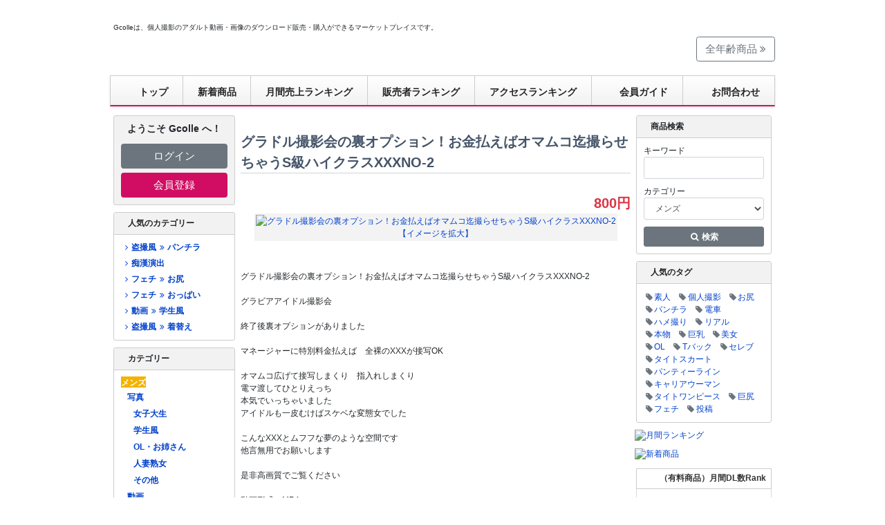

--- FILE ---
content_type: text/html; charset=EUC-JP
request_url: https://gcolle.net/product_info.php/products_id/798411
body_size: 101946
content:
<!DOCTYPE HTML PUBLIC "-//W3C//DTD HTML 4.01 Transitional//EN" "http://www.w3.org/TR/html4/loose.dtd">
<html dir="LTR" lang="ja">
  <head>
    <meta http-equiv="Content-Type" content="text/html; charset=EUC-JP">
    <title>グラドル撮影会の裏オプション！お金払えばオマムコ迄撮らせちゃうS級ハイクラスXXXNO-2 | デジタルコンテンツのオープンマーケット Gcolle</title>
<meta name="keyword" content="Gcolle,アダルト,動画,販売,個人撮影,ダウンロード">
<meta name="description" content="Gcolleは、個人撮影のアダルト動画・画像のダウンロード販売・購入ができるマーケットプレイスです。">

    <meta property="og:title" content="デジタルコンテンツのオープンマーケット Gcolle">
    <meta property="og:type" content="website">
    <meta property="og:description" content="Gcolleは、個人撮影のアダルト動画・画像のダウンロード販売・購入ができるマーケットプレイスです。">
    <meta property="og:url" content="https://gcolle.net/">
    <meta property="og:site_name" content="デジタルコンテンツのオープンマーケット Gcolle">
    <meta property="og:email" content="info@gcolle.net">
    <base href="https://gcolle.net/">
    <link rel="canonical" href="https://gcolle.net/product_info.php/products_id/798411/language/ja">
    <link rel="stylesheet" href="stylesheet.css?c103ca7c2aa5">
    <script src="/jquery.js"></script>
    <link rel="stylesheet" type="text/css" href="/lightbox/css/lightbox.css">
    <script src="/lightbox/js/lightbox.min.js" async></script>
    <link rel="stylesheet" href="/bower/slick-carousel/slick/slick.css" charset="UTF-8">
    <link rel="stylesheet" href="/bower/slick-carousel/slick/slick-theme.css" charset="UTF-8">
    <script src="/bower/slick-carousel/slick/slick.min.js" charset="UTF-8"></script>
    <script>function checkAgreed(){return !0;}</script>
    <script>function search_check(){return document.quick_find.keywords.value==""?(alert("キーワードを入力してください。"),!1):!0}</script>

    <meta name="google-site-verification" content="gJLWXht8DkPdv4zn1FLCyVMBpGBcA8-l7-DAARlCulc">
<script async src="https://www.googletagmanager.com/gtag/js?id=G-KJHR0QCHTJ"></script>
<script>
  window.dataLayer = window.dataLayer || [];
  function gtag(){dataLayer.push(arguments);}
  gtag('js', new Date());
  gtag('config', 'G-KJHR0QCHTJ');
</script>
<script>
(function(t,a,e){(function(t,a,e,n,c,o,i){t["GoogleAnalyticsObject"]=c;t[c]=t[c]||function(){(t[c].q=t[c].q||[]).push(arguments)},t[c].l=1*new Date;o=a.createElement(e),i=a.getElementsByTagName(e)[0];o.async=1;o.src=n;i.parentNode.insertBefore(o,i)})(window,document,"script","https://www.google-analytics.com/analytics.js","ga");ga("create","UA-27443345-1","auto");ga("set","anonymizeIp",true);ga("send","pageview");if(t&&a){t(function(){t(document).on("click","a[data-ga]",function(){try{ga.apply(window,a.parse(t(this).attr("data-ga")))}catch(t){}})})}})(window.jQuery,window.JSON);
</script>
<link rel="home" href="https://gcolle.net/">
<link rel="index" href="https://gcolle.net/">
<link rel="stylesheet" href="/bower/font-awesome/css/font-awesome.min.css" charset="UTF-8">
<link rel="stylesheet" href="/bower/flag-icon-css/css/flag-icon.min.css" charset="UTF-8">

    <script>(function(o,e){o.productInfoAccessPing=function(n,t){var r=o.navigator;o.setTimeout(function(){e.post("/product_info_ping.php",{url:o.location.href,top:o.top.location.href,ref:String(document.referrer),ua:r&&r.userAgent?String(r.userAgent):"",pid:Number(n),tkn:String(t)})},2e3)}})(window,jQuery);</script>
    <script>(function(n){n(function(){setTimeout(function(){productInfoAccessPing("798411","F9eNaxaCfeEE4PTU7nLEmrBnaMFy7w9ZymUb+gbZJGxFxGE1tKReEuQ3iWrQJ4HDZJ3PeLl3/zgtrlMbcq+Lpw==")},500)})})(jQuery);</script>
    <script src="/jquery.external-link.js" defer async></script>
  </head>
  <body id="product-info" marginwidth="0" marginheight="0" topmargin="0" bottommargin="0" leftmargin="0" rightmargin="0">
    <div id="container" style=""><div id="google_translate_element" style="background-color:#ffffff;"></div>
<script>function googleTranslateElementInit(){new google.translate.TranslateElement({pageLanguage:"ja",autoDisplay:false,gaTrack:true,gaId:"UA-27443345-1",layout:google.translate.TranslateElement.InlineLayout.HORIZONTAL},"google_translate_element")}</script>
<script src="//translate.google.com/translate_a/element.js?cb=googleTranslateElementInit"></script>
<div id="main_content">
  <div id="top_text">Gcolleは、個人撮影のアダルト動画・画像のダウンロード販売・購入ができるマーケットプレイスです。</div>
  <div id="top_ad">
  </div>
  <link rel="stylesheet" href="/header.css?6eaa2b5fdb90">
<header id="nav-header" lang="ja">
  <div id="nav-header-logo-container">
    <div id="nav-header-logo"><a data-ga="[&quot;send&quot;,&quot;event&quot;,&quot;navbar&quot;,&quot;click&quot;,&quot;logo&quot;,1]" href="https://gcolle.net/"><img name="header_r1_c1" src="/images/header_gcolle_2011_12/header_r1_c1.png" width="215" height="82" border="0" id="header_r1_c1" alt=""></a></div>
    <div id="nav-header-carousel">
      <iframe src="https://carousel.mokugeki.jp/carousels/5115cb1a-3b68-478a-af66-93f75760ec17.html" width="550" height="50" importance="high" sandbox="allow-popups allow-same-origin allow-scripts allow-top-navigation" frameborder="0" style="border: 0!important; margin: 0;"></iframe>
    </div>
    <div id="nav-header-logo-link">
      <a href="/allages.php" class="btn btn-lg btn-outline-secondary">全年齢商品 <span class="fa fa-angle-double-right"></span></a>
    </div>
  </div>
  <nav>
    <ul>
      <li><a data-ga="[&quot;send&quot;,&quot;event&quot;,&quot;navbar&quot;,&quot;click&quot;,&quot;top&quot;,1]" href="https://gcolle.net/"><span id="header-icon-1"></span>トップ</a></li>
      <li><a data-ga="[&quot;send&quot;,&quot;event&quot;,&quot;navbar&quot;,&quot;click&quot;,&quot;new-products&quot;,1]" href="/new_products.php">新着商品</a></li>
      <li><a data-ga="[&quot;send&quot;,&quot;event&quot;,&quot;navbar&quot;,&quot;click&quot;,&quot;ranking-monthly&quot;,1]" href="/ranking.php">月間売上ランキング</a></li>
      <li><a data-ga="[&quot;send&quot;,&quot;event&quot;,&quot;navbar&quot;,&quot;click&quot;,&quot;ranking-manufacturer&quot;,1]" href="/ranking_manufacturer.php">販売者ランキング</a></li>
      <li><a data-ga="[&quot;send&quot;,&quot;event&quot;,&quot;navbar&quot;,&quot;click&quot;,&quot;ranking-pv&quot;,1]" href="/ranking_pv.php">アクセスランキング</a></li>
      <li><a data-ga="[&quot;send&quot;,&quot;event&quot;,&quot;navbar&quot;,&quot;click&quot;,&quot;hajimete&quot;,1]" href="https://guide.gcolle.net/"><span id="header-icon-2"></span>会員ガイド</a></li>
      <li><a data-ga="[&quot;send&quot;,&quot;event&quot;,&quot;navbar&quot;,&quot;click&quot;,&quot;contact&quot;,1]" href="https://gcolle.net/contact_us.php"><span id="header-icon-6"></span>お問合わせ</a></li>
    </ul>
  </nav>
</header>


    <table border="0" width="100%" cellspacing="0" cellpadding="3">
      <tr>
        <td width="180" valign="top">
          <table border="0" width="180" cellspacing="0" cellpadding="2">
            <tr>
  <td class="m-0" style="padding:0 2px" width="180">
    <nav class="card mb" style="background:#f2f2f2">
      <div class="card-body">
        <p class="m-0 mb-3 font-weight-bold text-center" style="font-size:14px">
          ようこそ Gcolle へ！
        </p>
        <p class="m-0 mb-2"><a class="btn btn-block btn-lg btn-secondary" href="https://gcolle.net/login.php">ログイン</a></p>
        <p class="m-0"><a class="btn btn-block btn-lg btn-gcolle" href="https://gcolle.net/create_account.php">会員登録</a></p>
      </div>
    </nav>
  </td>
</tr>
<tr>
  <td class="m-0" style="padding:0 2px" width="180">
    <nav class="card card-infobox mb">
      <div class="card-header">人気のカテゴリー</div>
      <div class="card-body"><ul class="category-list" id="sidebar-hot-category"><li class=""><a data-ga="[&quot;send&quot;,&quot;event&quot;,&quot;sidebar-hot-categories&quot;,&quot;click&quot;,&quot;\u76d7\u64ae\u98a8\/\u30d1\u30f3\u30c1\u30e9&quot;,1]" href="/default.php/cPath/254_1057_1058"><span class="fa fa-fw fa-angle-right"></span>盗撮風<span class="fa fa-fw fa-angle-double-right"></span>パンチラ</a></li><li class=""><a data-ga="[&quot;send&quot;,&quot;event&quot;,&quot;sidebar-hot-categories&quot;,&quot;click&quot;,&quot;\u75f4\u6f22\u6f14\u51fa&quot;,1]" href="/default.php/cPath/254_1064_1070"><span class="fa fa-fw fa-angle-right"></span>痴漢演出</a></li><li class=""><a data-ga="[&quot;send&quot;,&quot;event&quot;,&quot;sidebar-hot-categories&quot;,&quot;click&quot;,&quot;\u30d5\u30a7\u30c1\/\u304a\u5c3b&quot;,1]" href="/default.php/cPath/254_403_1045"><span class="fa fa-fw fa-angle-right"></span>フェチ<span class="fa fa-fw fa-angle-double-right"></span>お尻</a></li><li class=""><a data-ga="[&quot;send&quot;,&quot;event&quot;,&quot;sidebar-hot-categories&quot;,&quot;click&quot;,&quot;\u30d5\u30a7\u30c1\/\u304a\u3063\u3071\u3044&quot;,1]" href="/default.php/cPath/254_403_1040"><span class="fa fa-fw fa-angle-right"></span>フェチ<span class="fa fa-fw fa-angle-double-right"></span>おっぱい</a></li><li class=""><a data-ga="[&quot;send&quot;,&quot;event&quot;,&quot;sidebar-hot-categories&quot;,&quot;click&quot;,&quot;\u52d5\u753b\/\u5b66\u751f\u98a8&quot;,1]" href="/default.php/cPath/254_256_1019"><span class="fa fa-fw fa-angle-right"></span>動画<span class="fa fa-fw fa-angle-double-right"></span>学生風</a></li><li class=""><a data-ga="[&quot;send&quot;,&quot;event&quot;,&quot;sidebar-hot-categories&quot;,&quot;click&quot;,&quot;\u76d7\u64ae\u98a8\/\u7740\u66ff\u3048&quot;,1]" href="/default.php/cPath/254_1057_1061"><span class="fa fa-fw fa-angle-right"></span>盗撮風<span class="fa fa-fw fa-angle-double-right"></span>着替え</a></li></ul></div>
    </nav>
  </td>
</tr>
<tr>
  <td class="m-0" style="padding:0 2px" width="180">
    <nav class="card card-infobox mb">
      <div class="card-header">カテゴリー</div>
      <div class="card-body">
        <div id="sidebar-categories" data-path="278/254/1049" data-lang="ja" data-mens-top="true"></div>
        <script src="/static/categories/categories.js"></script>
      </div>
    </nav>
  </td>
</tr>
<tr>
  <td class="m-0" style="padding:0 2px">
    <div class="card card-infobox card-infobox-gray mb">
      <div class="card-header" lang="en">Languages</div>
      <div class="card-body"><ul class="text-center inline-list inline-list-slash lh-base"><li><a href="https://gcolle.net/product_info.php/products_id/798411/language/ja"><span class="flag-icon flag-icon-jp"></span>&#26085;&#26412;&#35486;</a></li><li><a href="https://gcolle.net/product_info.php/products_id/798411/language/en"><span class="flag-icon flag-icon-gb"></span>English</a></li></ul></div>
    </div>
  </td>
</tr>
<tr>
  <td class="m-0" style="padding:0 2px">
    <div class="card card-infobox card-infobox-gray mb">
      <div class="card-header">運営会社</div>
      <div class="card-body lh-base">
        <ul class="simple-list lh-base"><li><a href="https://guide.gcolle.net/company/law">特定商取法に基づく表記</a></li><li><a href="https://guide.gcolle.net/tos">利用規約</a></li><li><a href="https://guide.gcolle.net/company/privacy">個人情報について</a></li><li><a href="https://guide.gcolle.net/company">運営会社</a></li><li><a href="https://gcolle.net/contact_copyright.php">規約違反報告</a></li><li><a href="https://gcolle.net/contact_us.php">お問い合わせ</a></li></ul>
      </div>
    </div>
  </td>
</tr>
<tr>
  <td class="m-0 mb" style="padding:0 2px">
    <p class="m-0 mb">
      <div class="text-center mb">
        <img src="/images/kingssl.gif" width="115" height="55" alt="Secured by KingSSL" title="">
      </div>
      GcolleはSSLを導入しております。お買い物情報は暗号化されて安全に送信されます。
    </p>
  </td>
</tr>

		  </table>
        </td>
        <td width="100%" valign="top">
          <form name="cart_quantity" id="cart_quantity" action="https://gcolle.net/product_info.php/products_id/798411/action/add_product" method="POST" onsubmit="return checkAgreed();">
          <table border="0" width="100%" cellspacing="0" cellpadding="0">
            <tr>
              <td class="main pt">
                <h1 class="pageHeading mb-1 border-bottom">グラドル撮影会の裏オプション！お金払えばオマムコ迄撮らせちゃうS級ハイクラスXXXNO-2</h1>
                <p class="m-0 mb text-right" style="height:25px;font-size:20px"><span class="rating" data-product="798411"></span></p>
                <script src="https://rating.gcolle.net/rating.js" charset="UTF-8" async></script>
                <p class="m-0 mb d-flex justify-content-end font-size-xl font-weight-bold">
                  <span class="d-inline-block"><span class="productSpecialPrice">800円</span></span>
                </p>
              </td>
            </tr>
            <tr>
              <td class="main"><img src="/images/pixel_trans.gif" border="0" alt="" title="" width="100%" height="10"></td>
            </tr>
            <tr>
              <td class="main">
                <table border="0" cellspacing="0" cellpadding="2" align="center" style="background: #f3f3f3;">
                  <tr>
                    <td align="center" class="smallText">
                      <a target="blank" data-lightbox="lightbox-cd2d9041" data-ga="[&quot;send&quot;,&quot;event&quot;,&quot;product-info&quot;,&quot;click&quot;,&quot;thumbnail&quot;,1]" href="//img.gcolle.net/uploader/12288/23e5d4a5-2b9b-451e-ac41-7c0a00b657cc.jpg"><img src="//img.gcolle.net/uploader/200x200/12288/23e5d4a5-2b9b-451e-ac41-7c0a00b657cc.jpg" border="0" alt="グラドル撮影会の裏オプション！お金払えばオマムコ迄撮らせちゃうS級ハイクラスXXXNO-2" title="" width="200" height="200"><br>【イメージを拡大】</a>
                    </td>
                  </tr>
                </table>
                <div align="center" style="margin-top:10px;margin-bottom:10px;">
                  <img src="//img.gcolle.net/uploader/12288/e2f4570a-a37a-4485-9c28-e102aee876b2.jpg" border="0" alt="" title="" width="520" height="1755">
                </div>
                <div align="center" style="margin-top:10px;margin-bottom:10px;">
                  <img src="//img.gcolle.net/uploader/12288/10a6350a-cd34-40cf-8324-d39843df2f2e.jpg" border="0" alt="" title="" width="520" height="1755">
                </div>
                <div align="center" style="margin-top:10px;margin-bottom:10px;">
                  <img src="//img.gcolle.net/uploader/12288/776349cc-3f63-4f68-bff6-3dae00f220b2.jpg" border="0" alt="" title="" width="520" height="1755">
                </div>
                <p>
                  グラドル撮影会の裏オプション！お金払えばオマムコ迄撮らせちゃうS級ハイクラスXXXNO-2<br /><br />グラビアアイドル撮影会<br /><br />終了後裏オプションがありました<br /><br />マネージャーに特別料金払えば　全裸のXXXが接写OK<br /><br />オマムコ広げて接写しまくり　指入れしまくり<br />電マ渡してひとりえっち<br />本気でいっちゃいました<br />アイドルも一皮むけばスケベな変態女でした<br /><br />こんなXXXとムフフな夢のような空間です<br />他言無用でお願いします<br /><br />是非高画質でご覧ください<br /><br />動画形式　MP4<br />分数 8分53秒<br />映像サイズ　1920×1080<br />ビットレート 23237kbps<br />ファイルサイズ　1.44GB<br /><br />※利用規約に基づいた作品であり、違反する内容ではありません。<br />※撮影が許可されているイベントで　被写体にも了解済です。隠し撮りの作品ではありません。<br />※違法なデータではありません。<br />※本商品内で被写体が着用しているパンツは水着またはショートパンツであり下着ではありません<br />※実際の被写体にはモザイクはかかっておりません。<br />※作者作品の動画及び画像の転載、転売、公開等、二次使用を一切禁じます。<br /><br /><br />■商品に関しての注意事項<br />●動画ファイルは、動画再生ソフトにてご覧頂けます。スマホ再生可能ですが、自己責任でお願いいたします。<br />●動画は個人でお楽しみください。転載、二次使用はお断りします。<br />有償・無償を問わず、購入された写真画像・動画を第三者への送信、販売、頒布、もしくは貸与等、著作権法上の私的利用の範囲を超えて利用することを禁止します
                </p>
              </td>
            </tr>
            <tr height="40">
              <td class="main">【タグ】&nbsp;<a data-ga="[&quot;send&quot;,&quot;event&quot;,&quot;product-info&quot;,&quot;click&quot;,&quot;tag: \u30b3\u30b9\u30d7\u30ec&quot;,1]" href="https://gcolle.net/advanced_search_result.php/keywords/%A5%B3%A5%B9%A5%D7%A5%EC/categories_id/254">コスプレ</a> <a data-ga="[&quot;send&quot;,&quot;event&quot;,&quot;product-info&quot;,&quot;click&quot;,&quot;tag: \u30c1\u30a2\u30ac\u30fc\u30eb&quot;,1]" href="https://gcolle.net/advanced_search_result.php/keywords/%A5%C1%A5%A2%A5%AC%A1%BC%A5%EB/categories_id/254">チアガール</a> <a data-ga="[&quot;send&quot;,&quot;event&quot;,&quot;product-info&quot;,&quot;click&quot;,&quot;tag: \u30c1\u30a2&quot;,1]" href="https://gcolle.net/advanced_search_result.php/keywords/%A5%C1%A5%A2/categories_id/254">チア</a> <a data-ga="[&quot;send&quot;,&quot;event&quot;,&quot;product-info&quot;,&quot;click&quot;,&quot;tag: \u30d1\u30f3\u30c1\u30e9&quot;,1]" href="https://gcolle.net/advanced_search_result.php/keywords/%A5%D1%A5%F3%A5%C1%A5%E9/categories_id/254">パンチラ</a> <a data-ga="[&quot;send&quot;,&quot;event&quot;,&quot;product-info&quot;,&quot;click&quot;,&quot;tag: \u30cf\u30a4\u30ad\u30c3\u30af&quot;,1]" href="https://gcolle.net/advanced_search_result.php/keywords/%A5%CF%A5%A4%A5%AD%A5%C3%A5%AF/categories_id/254">ハイキック</a> <a data-ga="[&quot;send&quot;,&quot;event&quot;,&quot;product-info&quot;,&quot;click&quot;,&quot;tag: \u6c34\u7740&quot;,1]" href="https://gcolle.net/advanced_search_result.php/keywords/%BF%E5%C3%E5/categories_id/254">水着</a> <a data-ga="[&quot;send&quot;,&quot;event&quot;,&quot;product-info&quot;,&quot;click&quot;,&quot;tag: \u30ad\u30e3\u30f3\u30ae\u30e3\u30eb&quot;,1]" href="https://gcolle.net/advanced_search_result.php/keywords/%A5%AD%A5%E3%A5%F3%A5%AE%A5%E3%A5%EB/categories_id/254">キャンギャル</a> <a data-ga="[&quot;send&quot;,&quot;event&quot;,&quot;product-info&quot;,&quot;click&quot;,&quot;tag: \u751f\u4e2d\u51fa\u3057&quot;,1]" href="https://gcolle.net/advanced_search_result.php/keywords/%C0%B8%C3%E6%BD%D0%A4%B7/categories_id/254">生中出し</a></td>
            </tr>
            <tr>
              <td><img src="/images/pixel_trans.gif" border="0" alt="" title="" width="100%" height="10"></td>
            </tr>
            <tr>
              <td>
                <table class="filesetumei" width="100%">
                  <tr>
                    <td class="filesetumeititle"  width="30%">商品番号</td>
                    <td class="filesetumei">798411</td>
                  </tr>
				  <tr>
                    <td class="filesetumeititle">ファイル名</td>
                    <td class="filesetumei">gradoluraop2.mp4</td>
                  </tr>
                  <tr>
                    <td class="filesetumeititle">ファイルサイズ</td>
                    <td class="filesetumei">
                      1.44 GB
                    </td>
                  </tr>
                  <tr>
                    <td class="filesetumeititle">商品登録日</td>
                    <td class="filesetumei">
                      <time datetime="2021-06-09T08:37:29+00:00">2021年6月9日水曜日</time>
                    </td>
                  </tr>
                  <tr>
                    <td class="filesetumeititle">総閲覧数</td>
                    <td class="filesetumei">919</td>
                  </tr>
                </table>
              </td>
            </tr>
            <tr>
              <td>
                <table border="0" width="100%" cellspacing="0" cellpadding="0">
                  <tr>
                    <td><img src="/images/pixel_trans.gif" border="0" alt="" title="" width="100%" height="20"></td>
                  </tr>
                  <tr>
                    <td align="center">
                      <input type="hidden" name="products_id" value="798411">
                      <input type="image" src="includes/languages/japanese/images/buttons/btn_addToCart.jpg" border="0" alt="カートに入れる&nbsp;>>" title="">
                    </td>
                  </tr>
                </table>
              </td>
            </tr>
            <tr>
              <td><img src="/images/pixel_trans.gif" border="0" alt="" title="" width="100%" height="20"></td>
            </tr>
            <tr>
              <td>
                <!-- manufacturer_info -->
<table border="0" width="100%" cellspacing="0" cellpadding="0">
  <tr>
    <td width="100%" height="22" class="infoBoxHeadingManufactureInfo"><span class="fa fa-fw fa-arrow-right"></span> アップロード会員情報</td>
  </tr>
</table>
<table border="0" width="100%" cellspacing="0" cellpadding="1" class="contentBoxManufactureInfo">
  <tr>
    <td><table border="0" width="100%" cellspacing="0" cellpadding="4" class="contentBoxContentsManufactureInfo">
  <tr>
    <td><table border="0" width="100%" cellspacing="0" cellpadding="0"><tr><td><table border="0" width="100%" cellspacing="0" cellpadding="0"><tr><td valign="top" class="green">アップロード会員名：　<b>ｌaｗｙｅｒ</b></td></tr><tr><td><img src="/images/pixel_trans.gif" border="0" alt="" title="" width="100%" height="3"></td></tr><tr><td valign="top" class="main" style="padding-left:10px;padding-bottom:5px;">&nbsp;<span class="fa fa-fw fa-angle-double-right"></span><a target="_self" data-ga="[&quot;send&quot;,&quot;event&quot;,&quot;product-info&quot;,&quot;click&quot;,&quot;manufacturer-name&quot;,1]" href="https://gcolle.net/default.php/manufacturers_id/12288">会員詳細ページ＆商品一覧</a></td></tr><tr><td class="green" style="padding-top:1em">自己紹介：</td></tr><tr><td valign="top" class="main" style="padding-left:10px;">イベントカメラマンです</td></tr><tr><td class="green" style="padding-top:1em">この販売者の商品：</td></tr><tr><td valign="top" class="main" style="padding-left:10px;"><style scoped>.manufacturer-info-products ul.modern-prodlist-container{border:0;width:460px;margin-left:auto;margin-right:auto}.manufacturer-info-products ul.modern-prodlist-container li.modern-product-4{margin-right:8px}.manufacturer-info-products ul.modern-prodlist-container li.modern-product-8{margin-right:8px}.manufacturer-info-products ul.modern-prodlist-container li.modern-product-12{margin-right:8px}.slick-prev:before,.slick-next:before{color:#333}</style><div class="manufacturer-info-products"><ul class="modern-prodlist-container"><li class="modern-product modern-product-1"><a data-ga="[&quot;send&quot;,&quot;event&quot;,&quot;product-info&quot;,&quot;click&quot;,&quot;manufacturer-product&quot;,1]" href="/product_info.php/products_id/778083"><img src="//img.gcolle.net/uploader/100x80/12288/8eb554ed-950a-4dbb-89b3-e06b40c02abf.jpg" border="0" alt="【超高画質フルHD動画】地下アイドルエロイベント！売れるためならオッパイ露出も辞さない女の子達がヤバ過ぎますNO-4" title="" width="100" height="80" border="0"></a><a class="modern-product-title" data-ga="[&quot;send&quot;,&quot;event&quot;,&quot;product-info&quot;,&quot;click&quot;,&quot;manufacturer-product&quot;,1]" href="/product_info.php/products_id/778083">【超高画質フルHD動画】地下アイドルエロイベント！売れるためならオッパイ露出も辞さない女の子達がヤバ過ぎますNO-4</a><a class="modern-product-manufacturer" data-ga="[&quot;send&quot;,&quot;event&quot;,&quot;index-hot-tags-product&quot;,&quot;click&quot;,&quot;manufacturer-product&quot;,1]" href="/default.php/manufacturers_id/12288">ｌaｗｙｅｒ</a><span class="modern-product-price-current">800円</span></li><li class="modern-product modern-product-2"><a data-ga="[&quot;send&quot;,&quot;event&quot;,&quot;product-info&quot;,&quot;click&quot;,&quot;manufacturer-product&quot;,1]" href="/product_info.php/products_id/653026"><img src="//img.gcolle.net/uploader/100x80/12288/cc379a0a-d828-4b4e-bf01-7422cf9b9a9b.jpg" border="0" alt="【超高画質フルHD動画】巨乳限定！コスプレオフ会でおっぱいだしちゃったエロレイヤー達NO-6" title="" width="100" height="80" border="0"></a><a class="modern-product-title" data-ga="[&quot;send&quot;,&quot;event&quot;,&quot;product-info&quot;,&quot;click&quot;,&quot;manufacturer-product&quot;,1]" href="/product_info.php/products_id/653026">【超高画質フルHD動画】巨乳限定！コスプレオフ会でおっぱいだしちゃったエロレイヤー達NO-6</a><a class="modern-product-manufacturer" data-ga="[&quot;send&quot;,&quot;event&quot;,&quot;index-hot-tags-product&quot;,&quot;click&quot;,&quot;manufacturer-product&quot;,1]" href="/default.php/manufacturers_id/12288">ｌaｗｙｅｒ</a><span class="modern-product-price-current">800円</span></li><li class="modern-product modern-product-3"><a data-ga="[&quot;send&quot;,&quot;event&quot;,&quot;product-info&quot;,&quot;click&quot;,&quot;manufacturer-product&quot;,1]" href="/product_info.php/products_id/769881"><img src="//img.gcolle.net/uploader/100x80/12288/43d1e9ba-415e-4ef4-b6e3-61c657c4b496.jpg" border="0" alt="超高画質FHD動画 闇が深すぎます！地下アイドルが乳首マンスジ出してエロパフォーマンス！集客に大成功NO-2" title="" width="100" height="80" border="0"></a><a class="modern-product-title" data-ga="[&quot;send&quot;,&quot;event&quot;,&quot;product-info&quot;,&quot;click&quot;,&quot;manufacturer-product&quot;,1]" href="/product_info.php/products_id/769881">超高画質FHD動画 闇が深すぎます！地下アイドルが乳首マンスジ出してエロパフォーマンス！集客に大成功NO-2</a><a class="modern-product-manufacturer" data-ga="[&quot;send&quot;,&quot;event&quot;,&quot;index-hot-tags-product&quot;,&quot;click&quot;,&quot;manufacturer-product&quot;,1]" href="/default.php/manufacturers_id/12288">ｌaｗｙｅｒ</a><span class="modern-product-price-current">800円</span></li><li class="modern-product modern-product-4"><a data-ga="[&quot;send&quot;,&quot;event&quot;,&quot;product-info&quot;,&quot;click&quot;,&quot;manufacturer-product&quot;,1]" href="/product_info.php/products_id/625402"><img src="//img.gcolle.net/uploader/100x80/12288/20050db1-e9a2-4df7-a9e6-7ee4164e7add.jpg" border="0" alt="人気グラビアアイドルがアダルトオフ会に極秘参加！超お下劣撮影しちゃいましたNO-1 NO-2セット商品" title="" width="100" height="80" border="0"></a><a class="modern-product-title" data-ga="[&quot;send&quot;,&quot;event&quot;,&quot;product-info&quot;,&quot;click&quot;,&quot;manufacturer-product&quot;,1]" href="/product_info.php/products_id/625402">人気グラビアアイドルがアダルトオフ会に極秘参加！超お下劣撮影しちゃいましたNO-1 NO-2セット商品</a><a class="modern-product-manufacturer" data-ga="[&quot;send&quot;,&quot;event&quot;,&quot;index-hot-tags-product&quot;,&quot;click&quot;,&quot;manufacturer-product&quot;,1]" href="/default.php/manufacturers_id/12288">ｌaｗｙｅｒ</a><span class="modern-product-price-current">1,500円</span></li><li class="modern-product modern-product-5"><a data-ga="[&quot;send&quot;,&quot;event&quot;,&quot;product-info&quot;,&quot;click&quot;,&quot;manufacturer-product&quot;,1]" href="/product_info.php/products_id/647522"><img src="//img.gcolle.net/uploader/100x80/12288/73471008-eafc-4425-bd0d-a044dc3d0a98.jpg" border="0" alt="【超高画質フルHD動画】巨乳専門アダルトコスプレイベント潜入ルポNO-7" title="" width="100" height="80" border="0"></a><a class="modern-product-title" data-ga="[&quot;send&quot;,&quot;event&quot;,&quot;product-info&quot;,&quot;click&quot;,&quot;manufacturer-product&quot;,1]" href="/product_info.php/products_id/647522">【超高画質フルHD動画】巨乳専門アダルトコスプレイベント潜入ルポNO-7</a><a class="modern-product-manufacturer" data-ga="[&quot;send&quot;,&quot;event&quot;,&quot;index-hot-tags-product&quot;,&quot;click&quot;,&quot;manufacturer-product&quot;,1]" href="/default.php/manufacturers_id/12288">ｌaｗｙｅｒ</a><span class="modern-product-price-current">800円</span></li><li class="modern-product modern-product-6"><a data-ga="[&quot;send&quot;,&quot;event&quot;,&quot;product-info&quot;,&quot;click&quot;,&quot;manufacturer-product&quot;,1]" href="/product_info.php/products_id/653029"><img src="//img.gcolle.net/uploader/100x80/12288/942dcdde-3588-453a-996f-e13f5bf09569.jpg" border="0" alt="【超高画質フルHD動画】巨乳限定！コスプレオフ会でおっぱいだしちゃったエロレイヤー達NO-8" title="" width="100" height="80" border="0"></a><a class="modern-product-title" data-ga="[&quot;send&quot;,&quot;event&quot;,&quot;product-info&quot;,&quot;click&quot;,&quot;manufacturer-product&quot;,1]" href="/product_info.php/products_id/653029">【超高画質フルHD動画】巨乳限定！コスプレオフ会でおっぱいだしちゃったエロレイヤー達NO-8</a><a class="modern-product-manufacturer" data-ga="[&quot;send&quot;,&quot;event&quot;,&quot;index-hot-tags-product&quot;,&quot;click&quot;,&quot;manufacturer-product&quot;,1]" href="/default.php/manufacturers_id/12288">ｌaｗｙｅｒ</a><span class="modern-product-price-current">800円</span></li><li class="modern-product modern-product-7"><a data-ga="[&quot;send&quot;,&quot;event&quot;,&quot;product-info&quot;,&quot;click&quot;,&quot;manufacturer-product&quot;,1]" href="/product_info.php/products_id/514913"><img src="//img.gcolle.net/uploader/100x80/12288/ae7daa13-0318-4be9-82b4-8cb80a44767c.jpg" border="0" alt="【超高画質フルHD動画】特上Aクラス美少女レイヤー二人組島風コスでサービスしまくり お尻丸出しおけけハミ出しまくりNO-1234" title="" width="100" height="80" border="0"></a><a class="modern-product-title" data-ga="[&quot;send&quot;,&quot;event&quot;,&quot;product-info&quot;,&quot;click&quot;,&quot;manufacturer-product&quot;,1]" href="/product_info.php/products_id/514913">【超高画質フルHD動画】特上AクラスXXXレイヤー二人組島風コスでサービスしまくり お尻丸出しおけけハミ出しまくりNO-1234</a><a class="modern-product-manufacturer" data-ga="[&quot;send&quot;,&quot;event&quot;,&quot;index-hot-tags-product&quot;,&quot;click&quot;,&quot;manufacturer-product&quot;,1]" href="/default.php/manufacturers_id/12288">ｌaｗｙｅｒ</a><span class="modern-product-price-current">2,500円</span></li><li class="modern-product modern-product-8"><a data-ga="[&quot;send&quot;,&quot;event&quot;,&quot;product-info&quot;,&quot;click&quot;,&quot;manufacturer-product&quot;,1]" href="/product_info.php/products_id/642378"><img src="//img.gcolle.net/uploader/100x80/12288/77136c1e-3bcf-45e9-8230-84a9f5d1d552.jpg" border="0" alt="【超高画質フルHD動画】グラビアアイドルが島風あわせでおっぱい出しまくり生ツーケー見せまくりNO-12セット商品高画質化ver" title="" width="100" height="80" border="0"></a><a class="modern-product-title" data-ga="[&quot;send&quot;,&quot;event&quot;,&quot;product-info&quot;,&quot;click&quot;,&quot;manufacturer-product&quot;,1]" href="/product_info.php/products_id/642378">【超高画質フルHD動画】グラビアアイドルが島風あわせでおっぱい出しまくり生ツーケー見せまくりNO-12セット商品高画質化ver</a><a class="modern-product-manufacturer" data-ga="[&quot;send&quot;,&quot;event&quot;,&quot;index-hot-tags-product&quot;,&quot;click&quot;,&quot;manufacturer-product&quot;,1]" href="/default.php/manufacturers_id/12288">ｌaｗｙｅｒ</a><span class="modern-product-price-current">1,500円</span></li><li class="modern-product modern-product-9"><a data-ga="[&quot;send&quot;,&quot;event&quot;,&quot;product-info&quot;,&quot;click&quot;,&quot;manufacturer-product&quot;,1]" href="/product_info.php/products_id/736222"><img src="//img.gcolle.net/uploader/100x80/12288/566f0645-b4c8-459c-8cd9-082f48b37430.jpg" border="0" alt="超高画質FHD動画 密閉！密集！密接！オーバーシュート寸前！飛沫(潮)を飛ばしまくる変態露出狂女NO-1" title="" width="100" height="80" border="0"></a><a class="modern-product-title" data-ga="[&quot;send&quot;,&quot;event&quot;,&quot;product-info&quot;,&quot;click&quot;,&quot;manufacturer-product&quot;,1]" href="/product_info.php/products_id/736222">超高画質FHD動画 密閉！密集！密接！オーバーシュート寸前！飛沫(潮)を飛ばしまくる変態露出狂女NO-1</a><a class="modern-product-manufacturer" data-ga="[&quot;send&quot;,&quot;event&quot;,&quot;index-hot-tags-product&quot;,&quot;click&quot;,&quot;manufacturer-product&quot;,1]" href="/default.php/manufacturers_id/12288">ｌaｗｙｅｒ</a><span class="modern-product-price-current">800円</span></li><li class="modern-product modern-product-10"><a data-ga="[&quot;send&quot;,&quot;event&quot;,&quot;product-info&quot;,&quot;click&quot;,&quot;manufacturer-product&quot;,1]" href="/product_info.php/products_id/993477"><img src="//img.gcolle.net/uploader/100x80/12288/5eaefb79-0d74-46ee-be70-191893b3830a.jpg" border="0" alt="【超高画質フルHD動画】超ド地下イベント潜入ルポ！S級美女がオマムコ出して破廉恥パフォーマンスNO-4" title="" width="100" height="80" border="0"></a><a class="modern-product-title" data-ga="[&quot;send&quot;,&quot;event&quot;,&quot;product-info&quot;,&quot;click&quot;,&quot;manufacturer-product&quot;,1]" href="/product_info.php/products_id/993477">【超高画質フルHD動画】超ド地下イベント潜入ルポ！S級美女がオマムコ出して破廉恥パフォーマンスNO-4</a><a class="modern-product-manufacturer" data-ga="[&quot;send&quot;,&quot;event&quot;,&quot;index-hot-tags-product&quot;,&quot;click&quot;,&quot;manufacturer-product&quot;,1]" href="/default.php/manufacturers_id/12288">ｌaｗｙｅｒ</a><span class="modern-product-price-current">800円</span></li><li class="modern-product modern-product-11"><a data-ga="[&quot;send&quot;,&quot;event&quot;,&quot;product-info&quot;,&quot;click&quot;,&quot;manufacturer-product&quot;,1]" href="/product_info.php/products_id/625401"><img src="//img.gcolle.net/uploader/100x80/12288/2ac03ab8-b679-47fb-84ff-258cfa69954a.jpg" border="0" alt="人気グラビアアイドルがアダルトオフ会に極秘参加！超お下劣撮影しちゃいましたNO-2" title="" width="100" height="80" border="0"></a><a class="modern-product-title" data-ga="[&quot;send&quot;,&quot;event&quot;,&quot;product-info&quot;,&quot;click&quot;,&quot;manufacturer-product&quot;,1]" href="/product_info.php/products_id/625401">人気グラビアアイドルがアダルトオフ会に極秘参加！超お下劣撮影しちゃいましたNO-2</a><a class="modern-product-manufacturer" data-ga="[&quot;send&quot;,&quot;event&quot;,&quot;index-hot-tags-product&quot;,&quot;click&quot;,&quot;manufacturer-product&quot;,1]" href="/default.php/manufacturers_id/12288">ｌaｗｙｅｒ</a><span class="modern-product-price-current">800円</span></li><li class="modern-product modern-product-12"><a data-ga="[&quot;send&quot;,&quot;event&quot;,&quot;product-info&quot;,&quot;click&quot;,&quot;manufacturer-product&quot;,1]" href="/product_info.php/products_id/961177"><img src="//img.gcolle.net/uploader/100x80/12288/362251a7-e75c-4ddd-b934-6be6171b347d.jpg" border="0" alt="【超高画質フルHD動画】悪徳主催者の罠にはまった現役女子大生達！最後は全員ヌードになってデンマで昇天しちゃいましたNO-2" title="" width="100" height="80" border="0"></a><a class="modern-product-title" data-ga="[&quot;send&quot;,&quot;event&quot;,&quot;product-info&quot;,&quot;click&quot;,&quot;manufacturer-product&quot;,1]" href="/product_info.php/products_id/961177">【超高画質フルHD動画】悪徳主催者の罠にはまったXX女子大生達！最後は全員ヌードになってデンマで昇天しちゃいましたNO-2</a><a class="modern-product-manufacturer" data-ga="[&quot;send&quot;,&quot;event&quot;,&quot;index-hot-tags-product&quot;,&quot;click&quot;,&quot;manufacturer-product&quot;,1]" href="/default.php/manufacturers_id/12288">ｌaｗｙｅｒ</a><span class="modern-product-price-current">800円</span></li><li class="modern-product modern-product-13"><a data-ga="[&quot;send&quot;,&quot;event&quot;,&quot;product-info&quot;,&quot;click&quot;,&quot;manufacturer-product&quot;,1]" href="/product_info.php/products_id/649548"><img src="//img.gcolle.net/uploader/100x80/12288/a612925d-9fc6-47f3-abe3-f4b8c3a72e85.jpg" border="0" alt="【超高画質フルHD動画】勃起注意！コスプレ撮影会がAVの現場になっちゃいましたNO-7" title="" width="100" height="80" border="0"></a><a class="modern-product-title" data-ga="[&quot;send&quot;,&quot;event&quot;,&quot;product-info&quot;,&quot;click&quot;,&quot;manufacturer-product&quot;,1]" href="/product_info.php/products_id/649548">【超高画質フルHD動画】勃起注意！コスプレ撮影会がAVの現場になっちゃいましたNO-7</a><a class="modern-product-manufacturer" data-ga="[&quot;send&quot;,&quot;event&quot;,&quot;index-hot-tags-product&quot;,&quot;click&quot;,&quot;manufacturer-product&quot;,1]" href="/default.php/manufacturers_id/12288">ｌaｗｙｅｒ</a><span class="modern-product-price-current">800円</span></li><li class="modern-product modern-product-14"><a data-ga="[&quot;send&quot;,&quot;event&quot;,&quot;product-info&quot;,&quot;click&quot;,&quot;manufacturer-product&quot;,1]" href="/product_info.php/products_id/649545"><img src="//img.gcolle.net/uploader/100x80/12288/7972ca65-c251-46dd-b908-723b51e1a350.jpg" border="0" alt="【超高画質フルHD動画】勃起注意！コスプレ撮影会がAVの現場になっちゃいましたNO-5" title="" width="100" height="80" border="0"></a><a class="modern-product-title" data-ga="[&quot;send&quot;,&quot;event&quot;,&quot;product-info&quot;,&quot;click&quot;,&quot;manufacturer-product&quot;,1]" href="/product_info.php/products_id/649545">【超高画質フルHD動画】勃起注意！コスプレ撮影会がAVの現場になっちゃいましたNO-5</a><a class="modern-product-manufacturer" data-ga="[&quot;send&quot;,&quot;event&quot;,&quot;index-hot-tags-product&quot;,&quot;click&quot;,&quot;manufacturer-product&quot;,1]" href="/default.php/manufacturers_id/12288">ｌaｗｙｅｒ</a><span class="modern-product-price-current">800円</span></li><li class="modern-product modern-product-15"><a data-ga="[&quot;send&quot;,&quot;event&quot;,&quot;product-info&quot;,&quot;click&quot;,&quot;manufacturer-product&quot;,1]" href="/product_info.php/products_id/993473"><img src="//img.gcolle.net/uploader/100x80/12288/adb6e067-97ec-42fd-95b5-5d7fbf36d433.jpg" border="0" alt="【超高画質フルHD動画】超ド地下イベント潜入ルポ！S級美女がオマムコ出して破廉恥パフォーマンスNO-1" title="" width="100" height="80" border="0"></a><a class="modern-product-title" data-ga="[&quot;send&quot;,&quot;event&quot;,&quot;product-info&quot;,&quot;click&quot;,&quot;manufacturer-product&quot;,1]" href="/product_info.php/products_id/993473">【超高画質フルHD動画】超ド地下イベント潜入ルポ！S級美女がオマムコ出して破廉恥パフォーマンスNO-1</a><a class="modern-product-manufacturer" data-ga="[&quot;send&quot;,&quot;event&quot;,&quot;index-hot-tags-product&quot;,&quot;click&quot;,&quot;manufacturer-product&quot;,1]" href="/default.php/manufacturers_id/12288">ｌaｗｙｅｒ</a><span class="modern-product-price-current">800円</span></li><li class="modern-product modern-product-16"><a data-ga="[&quot;send&quot;,&quot;event&quot;,&quot;product-info&quot;,&quot;click&quot;,&quot;manufacturer-product&quot;,1]" href="/product_info.php/products_id/993474"><img src="//img.gcolle.net/uploader/100x80/12288/1dff6f56-a977-4188-af86-b8134fdb3ad7.jpg" border="0" alt="【超高画質フルHD動画】超ド地下イベント潜入ルポ！S級美女がオマムコ出して破廉恥パフォーマンスNO-2" title="" width="100" height="80" border="0"></a><a class="modern-product-title" data-ga="[&quot;send&quot;,&quot;event&quot;,&quot;product-info&quot;,&quot;click&quot;,&quot;manufacturer-product&quot;,1]" href="/product_info.php/products_id/993474">【超高画質フルHD動画】超ド地下イベント潜入ルポ！S級美女がオマムコ出して破廉恥パフォーマンスNO-2</a><a class="modern-product-manufacturer" data-ga="[&quot;send&quot;,&quot;event&quot;,&quot;index-hot-tags-product&quot;,&quot;click&quot;,&quot;manufacturer-product&quot;,1]" href="/default.php/manufacturers_id/12288">ｌaｗｙｅｒ</a><span class="modern-product-price-current">800円</span></li><li class="modern-product modern-product-17"><a data-ga="[&quot;send&quot;,&quot;event&quot;,&quot;product-info&quot;,&quot;click&quot;,&quot;manufacturer-product&quot;,1]" href="/product_info.php/products_id/626550"><img src="//img.gcolle.net/uploader/100x80/12288/9892fb5d-8aff-40ed-be16-ef864199d004.jpg" border="0" alt="超高画質FHD動画！人気着エロアイドルが人気コスでTバック生尻丸出しNO-2" title="" width="100" height="80" border="0"></a><a class="modern-product-title" data-ga="[&quot;send&quot;,&quot;event&quot;,&quot;product-info&quot;,&quot;click&quot;,&quot;manufacturer-product&quot;,1]" href="/product_info.php/products_id/626550">超高画質FHD動画！人気着エロアイドルが人気コスでTバック生尻丸出しNO-2</a><a class="modern-product-manufacturer" data-ga="[&quot;send&quot;,&quot;event&quot;,&quot;index-hot-tags-product&quot;,&quot;click&quot;,&quot;manufacturer-product&quot;,1]" href="/default.php/manufacturers_id/12288">ｌaｗｙｅｒ</a><span class="modern-product-price-current">800円</span></li><li class="modern-product modern-product-18"><a data-ga="[&quot;send&quot;,&quot;event&quot;,&quot;product-info&quot;,&quot;click&quot;,&quot;manufacturer-product&quot;,1]" href="/product_info.php/products_id/755083"><img src="//img.gcolle.net/uploader/100x80/12288/9e5080db-d546-41ea-a102-91267ba2ac78.jpg" border="0" alt="【超高画質フルHD動画】巨乳限定コスプレイヤー達の過激なおっぱいオフ会NO-1" title="" width="100" height="80" border="0"></a><a class="modern-product-title" data-ga="[&quot;send&quot;,&quot;event&quot;,&quot;product-info&quot;,&quot;click&quot;,&quot;manufacturer-product&quot;,1]" href="/product_info.php/products_id/755083">【超高画質フルHD動画】巨乳限定コスプレイヤー達の過激なおっぱいオフ会NO-1</a><a class="modern-product-manufacturer" data-ga="[&quot;send&quot;,&quot;event&quot;,&quot;index-hot-tags-product&quot;,&quot;click&quot;,&quot;manufacturer-product&quot;,1]" href="/default.php/manufacturers_id/12288">ｌaｗｙｅｒ</a><span class="modern-product-price-current">800円</span></li><li class="modern-product modern-product-19"><a data-ga="[&quot;send&quot;,&quot;event&quot;,&quot;product-info&quot;,&quot;click&quot;,&quot;manufacturer-product&quot;,1]" href="/product_info.php/products_id/741105"><img src="//img.gcolle.net/uploader/100x80/12288/cae71597-76d6-4dbe-a792-9c123b7a0367.jpg" border="0" alt="超高画質FHD動画 美少女グラビアアイドル二人組が島風コスで男たちの前で生ケツ 股間晒しまくっちゃいましたNO-2" title="" width="100" height="80" border="0"></a><a class="modern-product-title" data-ga="[&quot;send&quot;,&quot;event&quot;,&quot;product-info&quot;,&quot;click&quot;,&quot;manufacturer-product&quot;,1]" href="/product_info.php/products_id/741105">超高画質FHD動画 XXXグラビアアイドル二人組が島風コスで男たちの前で生ケツ 股間晒しまくっちゃいましたNO-2</a><a class="modern-product-manufacturer" data-ga="[&quot;send&quot;,&quot;event&quot;,&quot;index-hot-tags-product&quot;,&quot;click&quot;,&quot;manufacturer-product&quot;,1]" href="/default.php/manufacturers_id/12288">ｌaｗｙｅｒ</a><span class="modern-product-price-current">800円</span></li><li class="modern-product modern-product-20"><a data-ga="[&quot;send&quot;,&quot;event&quot;,&quot;product-info&quot;,&quot;click&quot;,&quot;manufacturer-product&quot;,1]" href="/product_info.php/products_id/645810"><img src="//img.gcolle.net/uploader/100x80/12288/d39c80a7-5211-4c82-9a27-c3ce15c3e0e5.jpg" border="0" alt="【超高画質フルHD動画】グラビアアイドル達が秘密のオフ会で最後はオナニー迄してくれましたNO-6" title="" width="100" height="80" border="0"></a><a class="modern-product-title" data-ga="[&quot;send&quot;,&quot;event&quot;,&quot;product-info&quot;,&quot;click&quot;,&quot;manufacturer-product&quot;,1]" href="/product_info.php/products_id/645810">【超高画質フルHD動画】グラビアアイドル達が秘密のオフ会で最後はオナニー迄してくれましたNO-6</a><a class="modern-product-manufacturer" data-ga="[&quot;send&quot;,&quot;event&quot;,&quot;index-hot-tags-product&quot;,&quot;click&quot;,&quot;manufacturer-product&quot;,1]" href="/default.php/manufacturers_id/12288">ｌaｗｙｅｒ</a><span class="modern-product-price-current">800円</span></li><li class="modern-product modern-product-21"><a data-ga="[&quot;send&quot;,&quot;event&quot;,&quot;product-info&quot;,&quot;click&quot;,&quot;manufacturer-product&quot;,1]" href="/product_info.php/products_id/555194"><img src="//img.gcolle.net/uploader/100x80/12288/d95041ff-a165-4af8-a78b-2ccf8df94fca.jpg" border="0" alt="【超高画質フルHD動画】S級グラビアアイドルが秘密のオフ会に乱入！えっちな島風衣装で大サービスNO-2" title="" width="100" height="80" border="0"></a><a class="modern-product-title" data-ga="[&quot;send&quot;,&quot;event&quot;,&quot;product-info&quot;,&quot;click&quot;,&quot;manufacturer-product&quot;,1]" href="/product_info.php/products_id/555194">【超高画質フルHD動画】S級グラビアアイドルが秘密のオフ会に乱入！えっちな島風衣装で大サービスNO-2</a><a class="modern-product-manufacturer" data-ga="[&quot;send&quot;,&quot;event&quot;,&quot;index-hot-tags-product&quot;,&quot;click&quot;,&quot;manufacturer-product&quot;,1]" href="/default.php/manufacturers_id/12288">ｌaｗｙｅｒ</a><span class="modern-product-price-current">800円</span></li><li class="modern-product modern-product-22"><a data-ga="[&quot;send&quot;,&quot;event&quot;,&quot;product-info&quot;,&quot;click&quot;,&quot;manufacturer-product&quot;,1]" href="/product_info.php/products_id/991995"><img src="//img.gcolle.net/uploader/100x80/12288/73b94b7a-1e8c-4cae-8767-cdc20e5104a5.jpg" border="0" alt="【超高画質フルHD動画】脱ぎすぎです！地下アイドル達がファン感謝イベントで限界超えてやりすぎちゃいましたNO-2" title="" width="100" height="80" border="0"></a><a class="modern-product-title" data-ga="[&quot;send&quot;,&quot;event&quot;,&quot;product-info&quot;,&quot;click&quot;,&quot;manufacturer-product&quot;,1]" href="/product_info.php/products_id/991995">【超高画質フルHD動画】脱ぎすぎです！地下アイドル達がファン感謝イベントで限界超えてやりすぎちゃいましたNO-2</a><a class="modern-product-manufacturer" data-ga="[&quot;send&quot;,&quot;event&quot;,&quot;index-hot-tags-product&quot;,&quot;click&quot;,&quot;manufacturer-product&quot;,1]" href="/default.php/manufacturers_id/12288">ｌaｗｙｅｒ</a><span class="modern-product-price-current">800円</span></li><li class="modern-product modern-product-23"><a data-ga="[&quot;send&quot;,&quot;event&quot;,&quot;product-info&quot;,&quot;click&quot;,&quot;manufacturer-product&quot;,1]" href="/product_info.php/products_id/884659"><img src="//img.gcolle.net/uploader/100x80/12288/6fdffa04-8b8f-43ad-9eac-a35696c1746b.jpg" border="0" alt="【超高画質フルHD動画】豪華マンションで秘密裏に行われている素人のアダルト撮影会がガチですげー！！NO-2" title="" width="100" height="80" border="0"></a><a class="modern-product-title" data-ga="[&quot;send&quot;,&quot;event&quot;,&quot;product-info&quot;,&quot;click&quot;,&quot;manufacturer-product&quot;,1]" href="/product_info.php/products_id/884659">【超高画質フルHD動画】豪華マンションで秘密裏に行われている素人のアダルト撮影会がガチですげー！！NO-2</a><a class="modern-product-manufacturer" data-ga="[&quot;send&quot;,&quot;event&quot;,&quot;index-hot-tags-product&quot;,&quot;click&quot;,&quot;manufacturer-product&quot;,1]" href="/default.php/manufacturers_id/12288">ｌaｗｙｅｒ</a><span class="modern-product-price-current">800円</span></li><li class="modern-product modern-product-24"><a data-ga="[&quot;send&quot;,&quot;event&quot;,&quot;product-info&quot;,&quot;click&quot;,&quot;manufacturer-product&quot;,1]" href="/product_info.php/products_id/440006"><img src="//img.gcolle.net/uploader/100x80/12288/5af158e9-8ad1-40e0-8757-c51acc365b46.jpg" border="0" alt="マイクロビキニダンスでポロリする極上素人娘達NO-3" title="" width="100" height="80" border="0"></a><a class="modern-product-title" data-ga="[&quot;send&quot;,&quot;event&quot;,&quot;product-info&quot;,&quot;click&quot;,&quot;manufacturer-product&quot;,1]" href="/product_info.php/products_id/440006">マイクロビキニダンスでポXXする極上素人娘達NO-3</a><a class="modern-product-manufacturer" data-ga="[&quot;send&quot;,&quot;event&quot;,&quot;index-hot-tags-product&quot;,&quot;click&quot;,&quot;manufacturer-product&quot;,1]" href="/default.php/manufacturers_id/12288">ｌaｗｙｅｒ</a><span class="modern-product-price-current">800円</span></li><li class="modern-product modern-product-25"><a data-ga="[&quot;send&quot;,&quot;event&quot;,&quot;product-info&quot;,&quot;click&quot;,&quot;manufacturer-product&quot;,1]" href="/product_info.php/products_id/742532"><img src="//img.gcolle.net/uploader/100x80/12288/88bd87b6-1ea6-4ccd-b1a7-d0e7ae6526fe.jpg" border="0" alt="超高画質FHD動画 クルーズ船で一体何が起こっていたのか！グラドル達がマンマン出しまくり！参加者は全員濃厚接触者NO-1" title="" width="100" height="80" border="0"></a><a class="modern-product-title" data-ga="[&quot;send&quot;,&quot;event&quot;,&quot;product-info&quot;,&quot;click&quot;,&quot;manufacturer-product&quot;,1]" href="/product_info.php/products_id/742532">超高画質FHD動画 クルーズ船で一体何が起こっていたのか！グラドル達がマンマン出しまくり！参加者は全員濃厚接触者NO-1</a><a class="modern-product-manufacturer" data-ga="[&quot;send&quot;,&quot;event&quot;,&quot;index-hot-tags-product&quot;,&quot;click&quot;,&quot;manufacturer-product&quot;,1]" href="/default.php/manufacturers_id/12288">ｌaｗｙｅｒ</a><span class="modern-product-price-current">800円</span></li><li class="modern-product modern-product-26"><a data-ga="[&quot;send&quot;,&quot;event&quot;,&quot;product-info&quot;,&quot;click&quot;,&quot;manufacturer-product&quot;,1]" href="/product_info.php/products_id/755093"><img src="//img.gcolle.net/uploader/100x80/12288/ca2c9fab-430e-4acd-816f-db7dadbe3a5e.jpg" border="0" alt="【超高画質フルHD動画】巨乳限定コスプレイヤー達の過激なおっぱいオフ会NO-2" title="" width="100" height="80" border="0"></a><a class="modern-product-title" data-ga="[&quot;send&quot;,&quot;event&quot;,&quot;product-info&quot;,&quot;click&quot;,&quot;manufacturer-product&quot;,1]" href="/product_info.php/products_id/755093">【超高画質フルHD動画】巨乳限定コスプレイヤー達の過激なおっぱいオフ会NO-2</a><a class="modern-product-manufacturer" data-ga="[&quot;send&quot;,&quot;event&quot;,&quot;index-hot-tags-product&quot;,&quot;click&quot;,&quot;manufacturer-product&quot;,1]" href="/default.php/manufacturers_id/12288">ｌaｗｙｅｒ</a><span class="modern-product-price-current">800円</span></li><li class="modern-product modern-product-27"><a data-ga="[&quot;send&quot;,&quot;event&quot;,&quot;product-info&quot;,&quot;click&quot;,&quot;manufacturer-product&quot;,1]" href="/product_info.php/products_id/742533"><img src="//img.gcolle.net/uploader/100x80/12288/b0fc889a-3a16-4107-8263-63b9ca441edf.jpg" border="0" alt="超高画質FHD動画 クルーズ船で一体何が起こっていたのか！グラドル達がマンマン出しまくり！参加者は全員濃厚接触者NO-2" title="" width="100" height="80" border="0"></a><a class="modern-product-title" data-ga="[&quot;send&quot;,&quot;event&quot;,&quot;product-info&quot;,&quot;click&quot;,&quot;manufacturer-product&quot;,1]" href="/product_info.php/products_id/742533">超高画質FHD動画 クルーズ船で一体何が起こっていたのか！グラドル達がマンマン出しまくり！参加者は全員濃厚接触者NO-2</a><a class="modern-product-manufacturer" data-ga="[&quot;send&quot;,&quot;event&quot;,&quot;index-hot-tags-product&quot;,&quot;click&quot;,&quot;manufacturer-product&quot;,1]" href="/default.php/manufacturers_id/12288">ｌaｗｙｅｒ</a><span class="modern-product-price-current">800円</span></li><li class="modern-product modern-product-28"><a data-ga="[&quot;send&quot;,&quot;event&quot;,&quot;product-info&quot;,&quot;click&quot;,&quot;manufacturer-product&quot;,1]" href="/product_info.php/products_id/991994"><img src="//img.gcolle.net/uploader/100x80/12288/831476a5-9708-4e50-bfc2-715a135d96c6.jpg" border="0" alt="【超高画質フルHD動画】脱ぎすぎです！地下アイドル達がファン感謝イベントで限界超えてやりすぎちゃいましたNO-1" title="" width="100" height="80" border="0"></a><a class="modern-product-title" data-ga="[&quot;send&quot;,&quot;event&quot;,&quot;product-info&quot;,&quot;click&quot;,&quot;manufacturer-product&quot;,1]" href="/product_info.php/products_id/991994">【超高画質フルHD動画】脱ぎすぎです！地下アイドル達がファン感謝イベントで限界超えてやりすぎちゃいましたNO-1</a><a class="modern-product-manufacturer" data-ga="[&quot;send&quot;,&quot;event&quot;,&quot;index-hot-tags-product&quot;,&quot;click&quot;,&quot;manufacturer-product&quot;,1]" href="/default.php/manufacturers_id/12288">ｌaｗｙｅｒ</a><span class="modern-product-price-current">800円</span></li><li class="modern-product modern-product-29"><a data-ga="[&quot;send&quot;,&quot;event&quot;,&quot;product-info&quot;,&quot;click&quot;,&quot;manufacturer-product&quot;,1]" href="/product_info.php/products_id/660079"><img src="//img.gcolle.net/uploader/100x80/12288/ec0a8f66-b76a-4c08-b0ea-fde797d2a306.jpg" border="0" alt="【超高画質フルHD動画】コスプレ撮影会がアダルト現場のようになっちゃいましたNO-2" title="" width="100" height="80" border="0"></a><a class="modern-product-title" data-ga="[&quot;send&quot;,&quot;event&quot;,&quot;product-info&quot;,&quot;click&quot;,&quot;manufacturer-product&quot;,1]" href="/product_info.php/products_id/660079">【超高画質フルHD動画】コスプレ撮影会がアダルト現場のようになっちゃいましたNO-2</a><a class="modern-product-manufacturer" data-ga="[&quot;send&quot;,&quot;event&quot;,&quot;index-hot-tags-product&quot;,&quot;click&quot;,&quot;manufacturer-product&quot;,1]" href="/default.php/manufacturers_id/12288">ｌaｗｙｅｒ</a><span class="modern-product-price-current">800円</span></li><li class="modern-product modern-product-30"><a data-ga="[&quot;send&quot;,&quot;event&quot;,&quot;product-info&quot;,&quot;click&quot;,&quot;manufacturer-product&quot;,1]" href="/product_info.php/products_id/653027"><img src="//img.gcolle.net/uploader/100x80/12288/2084e45d-d33c-4267-9ca8-b25dbe75531e.jpg" border="0" alt="【超高画質フルHD動画】巨乳限定！コスプレオフ会でおっぱいだしちゃったエロレイヤー達NO-7" title="" width="100" height="80" border="0"></a><a class="modern-product-title" data-ga="[&quot;send&quot;,&quot;event&quot;,&quot;product-info&quot;,&quot;click&quot;,&quot;manufacturer-product&quot;,1]" href="/product_info.php/products_id/653027">【超高画質フルHD動画】巨乳限定！コスプレオフ会でおっぱいだしちゃったエロレイヤー達NO-7</a><a class="modern-product-manufacturer" data-ga="[&quot;send&quot;,&quot;event&quot;,&quot;index-hot-tags-product&quot;,&quot;click&quot;,&quot;manufacturer-product&quot;,1]" href="/default.php/manufacturers_id/12288">ｌaｗｙｅｒ</a><span class="modern-product-price-current">800円</span></li><li class="modern-product modern-product-31"><a data-ga="[&quot;send&quot;,&quot;event&quot;,&quot;product-info&quot;,&quot;click&quot;,&quot;manufacturer-product&quot;,1]" href="/product_info.php/products_id/987475"><img src="//img.gcolle.net/uploader/100x80/12288/3867d3b1-a0e7-486e-a2fb-505b1d50a044.jpg" border="0" alt="【超高画質フルHD動画】女子大生限定オナニー撮影会 見知らぬオジサマ達の前で公開オナニーショーNO-4" title="" width="100" height="80" border="0"></a><a class="modern-product-title" data-ga="[&quot;send&quot;,&quot;event&quot;,&quot;product-info&quot;,&quot;click&quot;,&quot;manufacturer-product&quot;,1]" href="/product_info.php/products_id/987475">【超高画質フルHD動画】女子大生限定オナニー撮影会 見知らぬオジサマ達の前で公開オナニーショーNO-4</a><a class="modern-product-manufacturer" data-ga="[&quot;send&quot;,&quot;event&quot;,&quot;index-hot-tags-product&quot;,&quot;click&quot;,&quot;manufacturer-product&quot;,1]" href="/default.php/manufacturers_id/12288">ｌaｗｙｅｒ</a><span class="modern-product-price-current">800円</span></li><li class="modern-product modern-product-32"><a data-ga="[&quot;send&quot;,&quot;event&quot;,&quot;product-info&quot;,&quot;click&quot;,&quot;manufacturer-product&quot;,1]" href="/product_info.php/products_id/882300"><img src="//img.gcolle.net/uploader/100x80/12288/9c5e04b2-9fb3-47e6-8bc3-56c173364178.jpg" border="0" alt="【超高画質フルHD動画】底辺グラドル達の闇バイト！最後はすっぽんぽん！オナニーして昇天NO-3" title="" width="100" height="80" border="0"></a><a class="modern-product-title" data-ga="[&quot;send&quot;,&quot;event&quot;,&quot;product-info&quot;,&quot;click&quot;,&quot;manufacturer-product&quot;,1]" href="/product_info.php/products_id/882300">【超高画質フルHD動画】底辺グラドル達の闇バイト！最後はすっぽんぽん！オナニーして昇天NO-3</a><a class="modern-product-manufacturer" data-ga="[&quot;send&quot;,&quot;event&quot;,&quot;index-hot-tags-product&quot;,&quot;click&quot;,&quot;manufacturer-product&quot;,1]" href="/default.php/manufacturers_id/12288">ｌaｗｙｅｒ</a><span class="modern-product-price-current">800円</span></li><li class="modern-product modern-product-33"><a data-ga="[&quot;send&quot;,&quot;event&quot;,&quot;product-info&quot;,&quot;click&quot;,&quot;manufacturer-product&quot;,1]" href="/product_info.php/products_id/785988"><img src="//img.gcolle.net/uploader/100x80/12288/d4d2b3d3-c6f5-4250-a9a0-de185f9be7c6.jpg" border="0" alt="超高画質FHD動画 トコトンやります3密イベント！ギアをあげるカメコ達！コイケ激オコ必至NO-2" title="" width="100" height="80" border="0"></a><a class="modern-product-title" data-ga="[&quot;send&quot;,&quot;event&quot;,&quot;product-info&quot;,&quot;click&quot;,&quot;manufacturer-product&quot;,1]" href="/product_info.php/products_id/785988">超高画質FHD動画 トコトンやります3密イベント！ギアをあげるカメコ達！コイケ激オコ必至NO-2</a><a class="modern-product-manufacturer" data-ga="[&quot;send&quot;,&quot;event&quot;,&quot;index-hot-tags-product&quot;,&quot;click&quot;,&quot;manufacturer-product&quot;,1]" href="/default.php/manufacturers_id/12288">ｌaｗｙｅｒ</a><span class="modern-product-price-current">800円</span></li><li class="modern-product modern-product-34"><a data-ga="[&quot;send&quot;,&quot;event&quot;,&quot;product-info&quot;,&quot;click&quot;,&quot;manufacturer-product&quot;,1]" href="/product_info.php/products_id/770324"><img src="//img.gcolle.net/uploader/100x80/12288/56c32167-183f-42a9-b4b9-b7a5be1aad09.jpg" border="0" alt="超高画質FHD動画 淫乱ヤマンバ黒ギャルがオマムコ出しながらデンマで昇天しまくりNO-1" title="" width="100" height="80" border="0"></a><a class="modern-product-title" data-ga="[&quot;send&quot;,&quot;event&quot;,&quot;product-info&quot;,&quot;click&quot;,&quot;manufacturer-product&quot;,1]" href="/product_info.php/products_id/770324">超高画質FHD動画 淫乱ヤマンバ黒ギャルがオマムコ出しながらデンマで昇天しまくりNO-1</a><a class="modern-product-manufacturer" data-ga="[&quot;send&quot;,&quot;event&quot;,&quot;index-hot-tags-product&quot;,&quot;click&quot;,&quot;manufacturer-product&quot;,1]" href="/default.php/manufacturers_id/12288">ｌaｗｙｅｒ</a><span class="modern-product-price-current">800円</span></li><li class="modern-product modern-product-35"><a data-ga="[&quot;send&quot;,&quot;event&quot;,&quot;product-info&quot;,&quot;click&quot;,&quot;manufacturer-product&quot;,1]" href="/product_info.php/products_id/835593"><img src="//img.gcolle.net/uploader/100x80/12288/4bc33845-d74f-47d0-a99c-0ebfe94f41ca.jpg" border="0" alt="【超高画質フルHD動画】アイドル達の裏バイト！こんな可愛い娘がおじさん達の前で破廉恥な格好にNO-7" title="" width="100" height="80" border="0"></a><a class="modern-product-title" data-ga="[&quot;send&quot;,&quot;event&quot;,&quot;product-info&quot;,&quot;click&quot;,&quot;manufacturer-product&quot;,1]" href="/product_info.php/products_id/835593">【超高画質フルHD動画】アイドル達の裏バイト！こんな可愛い娘がおじさん達の前で破廉恥な格好にNO-7</a><a class="modern-product-manufacturer" data-ga="[&quot;send&quot;,&quot;event&quot;,&quot;index-hot-tags-product&quot;,&quot;click&quot;,&quot;manufacturer-product&quot;,1]" href="/default.php/manufacturers_id/12288">ｌaｗｙｅｒ</a><span class="modern-product-price-current">800円</span></li><li class="modern-product modern-product-36"><a data-ga="[&quot;send&quot;,&quot;event&quot;,&quot;product-info&quot;,&quot;click&quot;,&quot;manufacturer-product&quot;,1]" href="/product_info.php/products_id/767965"><img src="//img.gcolle.net/uploader/100x80/12288/737a28d6-4a8e-48fd-bb3d-f1d8b8c5fdf2.jpg" border="0" alt="アキバホコテンの再来！沢本あ○かライブハウスで破廉恥パフォーマンスでマンビラハミ毛だしまくりNO-1　" title="" width="100" height="80" border="0"></a><a class="modern-product-title" data-ga="[&quot;send&quot;,&quot;event&quot;,&quot;product-info&quot;,&quot;click&quot;,&quot;manufacturer-product&quot;,1]" href="/product_info.php/products_id/767965">アキバホコテンの再来！沢本あ○かライブハウスで破廉恥パフォーマンスでマンビラハミ毛だしまくりNO-1　</a><a class="modern-product-manufacturer" data-ga="[&quot;send&quot;,&quot;event&quot;,&quot;index-hot-tags-product&quot;,&quot;click&quot;,&quot;manufacturer-product&quot;,1]" href="/default.php/manufacturers_id/12288">ｌaｗｙｅｒ</a><span class="modern-product-price-current">800円</span></li><li class="modern-product modern-product-37"><a data-ga="[&quot;send&quot;,&quot;event&quot;,&quot;product-info&quot;,&quot;click&quot;,&quot;manufacturer-product&quot;,1]" href="/product_info.php/products_id/727717"><img src="//img.gcolle.net/uploader/100x80/12288/e8533e87-4872-4bc8-a11e-60c781882a73.jpg" border="0" alt="超高画質FHD動画 グラドルヒロイン危機一発！カメコが暴徒化！ほとんど集団レ●プNO-1" title="" width="100" height="80" border="0"></a><a class="modern-product-title" data-ga="[&quot;send&quot;,&quot;event&quot;,&quot;product-info&quot;,&quot;click&quot;,&quot;manufacturer-product&quot;,1]" href="/product_info.php/products_id/727717">超高画質FHD動画 グラドルヒロイン危機一発！カメコが暴徒化！ほとんど集団XXXNO-1</a><a class="modern-product-manufacturer" data-ga="[&quot;send&quot;,&quot;event&quot;,&quot;index-hot-tags-product&quot;,&quot;click&quot;,&quot;manufacturer-product&quot;,1]" href="/default.php/manufacturers_id/12288">ｌaｗｙｅｒ</a><span class="modern-product-price-current">800円</span></li><li class="modern-product modern-product-38"><a data-ga="[&quot;send&quot;,&quot;event&quot;,&quot;product-info&quot;,&quot;click&quot;,&quot;manufacturer-product&quot;,1]" href="/product_info.php/products_id/533931"><img src="//img.gcolle.net/uploader/100x80/12288/a1900c73-eeb0-44bb-92c8-38cd0685a58c.jpg" border="0" alt="【超高画質フルHD動画】大きなおっぱいをみんなで仲良く乳揉みするコスプレオフ会が楽しそうNO-5" title="" width="100" height="80" border="0"></a><a class="modern-product-title" data-ga="[&quot;send&quot;,&quot;event&quot;,&quot;product-info&quot;,&quot;click&quot;,&quot;manufacturer-product&quot;,1]" href="/product_info.php/products_id/533931">【超高画質フルHD動画】大きなおっぱいをみんなで仲良く乳揉みするコスプレオフ会が楽しそうNO-5</a><a class="modern-product-manufacturer" data-ga="[&quot;send&quot;,&quot;event&quot;,&quot;index-hot-tags-product&quot;,&quot;click&quot;,&quot;manufacturer-product&quot;,1]" href="/default.php/manufacturers_id/12288">ｌaｗｙｅｒ</a><span class="modern-product-price-current">800円</span></li><li class="modern-product modern-product-39"><a data-ga="[&quot;send&quot;,&quot;event&quot;,&quot;product-info&quot;,&quot;click&quot;,&quot;manufacturer-product&quot;,1]" href="/product_info.php/products_id/788987"><img src="//img.gcolle.net/uploader/100x80/12288/7dced91e-af73-4489-8c6e-66b4a1fe73a9.jpg" border="0" alt="【超高画質フルHD動画】SNSで集めた素人娘を騙しておっさん達の前で脱がしちゃいましたNO-4" title="" width="100" height="80" border="0"></a><a class="modern-product-title" data-ga="[&quot;send&quot;,&quot;event&quot;,&quot;product-info&quot;,&quot;click&quot;,&quot;manufacturer-product&quot;,1]" href="/product_info.php/products_id/788987">【超高画質フルHD動画】SNSで集めた素人娘を騙しておっさん達の前で脱がしちゃいましたNO-4</a><a class="modern-product-manufacturer" data-ga="[&quot;send&quot;,&quot;event&quot;,&quot;index-hot-tags-product&quot;,&quot;click&quot;,&quot;manufacturer-product&quot;,1]" href="/default.php/manufacturers_id/12288">ｌaｗｙｅｒ</a><span class="modern-product-price-current">800円</span></li><li class="modern-product modern-product-40"><a data-ga="[&quot;send&quot;,&quot;event&quot;,&quot;product-info&quot;,&quot;click&quot;,&quot;manufacturer-product&quot;,1]" href="/product_info.php/products_id/835568"><img src="//img.gcolle.net/uploader/100x80/12288/bd5a8525-b424-4e9a-8170-2935797df0eb.jpg" border="0" alt="【超高画質フルHD動画】アイドル達の裏バイト！こんな可愛い娘がおじさん達の前で破廉恥な格好にNO-6" title="" width="100" height="80" border="0"></a><a class="modern-product-title" data-ga="[&quot;send&quot;,&quot;event&quot;,&quot;product-info&quot;,&quot;click&quot;,&quot;manufacturer-product&quot;,1]" href="/product_info.php/products_id/835568">【超高画質フルHD動画】アイドル達の裏バイト！こんな可愛い娘がおじさん達の前で破廉恥な格好にNO-6</a><a class="modern-product-manufacturer" data-ga="[&quot;send&quot;,&quot;event&quot;,&quot;index-hot-tags-product&quot;,&quot;click&quot;,&quot;manufacturer-product&quot;,1]" href="/default.php/manufacturers_id/12288">ｌaｗｙｅｒ</a><span class="modern-product-price-current">800円</span></li><li class="modern-product modern-product-41"><a data-ga="[&quot;send&quot;,&quot;event&quot;,&quot;product-info&quot;,&quot;click&quot;,&quot;manufacturer-product&quot;,1]" href="/product_info.php/products_id/982362"><img src="//img.gcolle.net/uploader/100x80/12288/f61a964d-7bf2-4219-835b-869bee56ca68.jpg" border="0" alt="【超高画質フルHD動画】現役女子大生がオマムコ大解放！おひねりが欲しくて極限露出！最後は潮吹きしてご開帳NO-8" title="" width="100" height="80" border="0"></a><a class="modern-product-title" data-ga="[&quot;send&quot;,&quot;event&quot;,&quot;product-info&quot;,&quot;click&quot;,&quot;manufacturer-product&quot;,1]" href="/product_info.php/products_id/982362">【超高画質フルHD動画】XX女子大生がオマムコ大解放！おひねりが欲しくて極限露出！最後は潮吹きしてご開帳NO-8</a><a class="modern-product-manufacturer" data-ga="[&quot;send&quot;,&quot;event&quot;,&quot;index-hot-tags-product&quot;,&quot;click&quot;,&quot;manufacturer-product&quot;,1]" href="/default.php/manufacturers_id/12288">ｌaｗｙｅｒ</a><span class="modern-product-price-current">800円</span></li><li class="modern-product modern-product-42"><a data-ga="[&quot;send&quot;,&quot;event&quot;,&quot;product-info&quot;,&quot;click&quot;,&quot;manufacturer-product&quot;,1]" href="/product_info.php/products_id/508359"><img src="//img.gcolle.net/uploader/100x80/12288/56213720-8fc8-4460-963d-42479ea26a9f.jpg" border="0" alt="【超高画質フルHD動画】 かなりえっちなオフ会でコスプレイヤーがお尻丸出しの破廉恥パフォーマンスNO-3" title="" width="100" height="80" border="0"></a><a class="modern-product-title" data-ga="[&quot;send&quot;,&quot;event&quot;,&quot;product-info&quot;,&quot;click&quot;,&quot;manufacturer-product&quot;,1]" href="/product_info.php/products_id/508359">【超高画質フルHD動画】 かなりえっちなオフ会でコスプレイヤーがお尻丸出しの破廉恥パフォーマンスNO-3</a><a class="modern-product-manufacturer" data-ga="[&quot;send&quot;,&quot;event&quot;,&quot;index-hot-tags-product&quot;,&quot;click&quot;,&quot;manufacturer-product&quot;,1]" href="/default.php/manufacturers_id/12288">ｌaｗｙｅｒ</a><span class="modern-product-price-current">800円</span></li><li class="modern-product modern-product-43"><a data-ga="[&quot;send&quot;,&quot;event&quot;,&quot;product-info&quot;,&quot;click&quot;,&quot;manufacturer-product&quot;,1]" href="/product_info.php/products_id/993475"><img src="//img.gcolle.net/uploader/100x80/12288/7190597a-40cb-4457-b1ce-90a7b2e11099.jpg" border="0" alt="【超高画質フルHD動画】超ド地下イベント潜入ルポ！S級美女がオマムコ出して破廉恥パフォーマンスNO-3" title="" width="100" height="80" border="0"></a><a class="modern-product-title" data-ga="[&quot;send&quot;,&quot;event&quot;,&quot;product-info&quot;,&quot;click&quot;,&quot;manufacturer-product&quot;,1]" href="/product_info.php/products_id/993475">【超高画質フルHD動画】超ド地下イベント潜入ルポ！S級美女がオマムコ出して破廉恥パフォーマンスNO-3</a><a class="modern-product-manufacturer" data-ga="[&quot;send&quot;,&quot;event&quot;,&quot;index-hot-tags-product&quot;,&quot;click&quot;,&quot;manufacturer-product&quot;,1]" href="/default.php/manufacturers_id/12288">ｌaｗｙｅｒ</a><span class="modern-product-price-current">800円</span></li><li class="modern-product modern-product-44"><a data-ga="[&quot;send&quot;,&quot;event&quot;,&quot;product-info&quot;,&quot;click&quot;,&quot;manufacturer-product&quot;,1]" href="/product_info.php/products_id/599072"><img src="//img.gcolle.net/uploader/100x80/12288/99630a99-6b41-45c3-8fb8-8b2e3eaed936.jpg" border="0" alt="【超高画質FHD動画】特上Aクラス美少女レイヤー二人組島風コスでサービスしまくりお尻丸出しおけけハミ出しまくりNO-1高画質ve" title="" width="100" height="80" border="0"></a><a class="modern-product-title" data-ga="[&quot;send&quot;,&quot;event&quot;,&quot;product-info&quot;,&quot;click&quot;,&quot;manufacturer-product&quot;,1]" href="/product_info.php/products_id/599072">【超高画質FHD動画】特上AクラスXXXレイヤー二人組島風コスでサービスしまくりお尻丸出しおけけハミ出しまくりNO-1高画質ve</a><a class="modern-product-manufacturer" data-ga="[&quot;send&quot;,&quot;event&quot;,&quot;index-hot-tags-product&quot;,&quot;click&quot;,&quot;manufacturer-product&quot;,1]" href="/default.php/manufacturers_id/12288">ｌaｗｙｅｒ</a><span class="modern-product-price-current">800円</span></li><li class="modern-product modern-product-45"><a data-ga="[&quot;send&quot;,&quot;event&quot;,&quot;product-info&quot;,&quot;click&quot;,&quot;manufacturer-product&quot;,1]" href="/product_info.php/products_id/590255"><img src="//img.gcolle.net/uploader/100x80/12288/9d1a6b7b-8d6f-43e9-8f75-81a444688022.jpg" border="0" alt="【超高画質フルHD動画】超人気グラドルがTバック生尻丸出し！人気コスで破廉恥すぎるパフォーマンスしてくれましたNO-1" title="" width="100" height="80" border="0"></a><a class="modern-product-title" data-ga="[&quot;send&quot;,&quot;event&quot;,&quot;product-info&quot;,&quot;click&quot;,&quot;manufacturer-product&quot;,1]" href="/product_info.php/products_id/590255">【超高画質フルHD動画】超人気グラドルがTバック生尻丸出し！人気コスで破廉恥すぎるパフォーマンスしてくれましたNO-1</a><a class="modern-product-manufacturer" data-ga="[&quot;send&quot;,&quot;event&quot;,&quot;index-hot-tags-product&quot;,&quot;click&quot;,&quot;manufacturer-product&quot;,1]" href="/default.php/manufacturers_id/12288">ｌaｗｙｅｒ</a><span class="modern-product-price-current">800円</span></li><li class="modern-product modern-product-46"><a data-ga="[&quot;send&quot;,&quot;event&quot;,&quot;product-info&quot;,&quot;click&quot;,&quot;manufacturer-product&quot;,1]" href="/product_info.php/products_id/537496"><img src="//img.gcolle.net/uploader/100x80/12288/8da8ecd4-f699-4d20-ae08-a0e94cfb2bac.jpg" border="0" alt="【超高画質フルHD動画】秘密のコスプレイベント潜入ルポ！えっちなコスプレイヤーがエロエロパフォーマンスNO-4" title="" width="100" height="80" border="0"></a><a class="modern-product-title" data-ga="[&quot;send&quot;,&quot;event&quot;,&quot;product-info&quot;,&quot;click&quot;,&quot;manufacturer-product&quot;,1]" href="/product_info.php/products_id/537496">【超高画質フルHD動画】秘密のコスプレイベント潜入ルポ！えっちなコスプレイヤーがエロエロパフォーマンスNO-4</a><a class="modern-product-manufacturer" data-ga="[&quot;send&quot;,&quot;event&quot;,&quot;index-hot-tags-product&quot;,&quot;click&quot;,&quot;manufacturer-product&quot;,1]" href="/default.php/manufacturers_id/12288">ｌaｗｙｅｒ</a><span class="modern-product-price-current">800円</span></li><li class="modern-product modern-product-47"><a data-ga="[&quot;send&quot;,&quot;event&quot;,&quot;product-info&quot;,&quot;click&quot;,&quot;manufacturer-product&quot;,1]" href="/product_info.php/products_id/514903"><img src="//img.gcolle.net/uploader/100x80/12288/66f9f0ab-e4e5-4883-87cd-fa3231872c93.jpg" border="0" alt="【超高画質フルHD動画】 特上Aクラス美少女レイヤー二人組島風コスでサービスしまくり お尻丸出し おけけハミ出しまくりNO-1" title="" width="100" height="80" border="0"></a><a class="modern-product-title" data-ga="[&quot;send&quot;,&quot;event&quot;,&quot;product-info&quot;,&quot;click&quot;,&quot;manufacturer-product&quot;,1]" href="/product_info.php/products_id/514903">【超高画質フルHD動画】 特上AクラスXXXレイヤー二人組島風コスでサービスしまくり お尻丸出し おけけハミ出しまくりNO-1</a><a class="modern-product-manufacturer" data-ga="[&quot;send&quot;,&quot;event&quot;,&quot;index-hot-tags-product&quot;,&quot;click&quot;,&quot;manufacturer-product&quot;,1]" href="/default.php/manufacturers_id/12288">ｌaｗｙｅｒ</a><span class="modern-product-price-current">800円</span></li><li class="modern-product modern-product-48"><a data-ga="[&quot;send&quot;,&quot;event&quot;,&quot;product-info&quot;,&quot;click&quot;,&quot;manufacturer-product&quot;,1]" href="/product_info.php/products_id/720658"><img src="//img.gcolle.net/uploader/100x80/12288/21d9b01e-29cb-4333-b9bd-195c253d6de5.jpg" border="0" alt="事故連発！完全にアウト！某芸能事務所主催日本最大級の超変態地下イベントNO-2" title="" width="100" height="80" border="0"></a><a class="modern-product-title" data-ga="[&quot;send&quot;,&quot;event&quot;,&quot;product-info&quot;,&quot;click&quot;,&quot;manufacturer-product&quot;,1]" href="/product_info.php/products_id/720658">事故連発！完全にアウト！某芸能事務所主催日本最大級の超変態地下イベントNO-2</a><a class="modern-product-manufacturer" data-ga="[&quot;send&quot;,&quot;event&quot;,&quot;index-hot-tags-product&quot;,&quot;click&quot;,&quot;manufacturer-product&quot;,1]" href="/default.php/manufacturers_id/12288">ｌaｗｙｅｒ</a><span class="modern-product-price-current">800円</span></li><li class="modern-product modern-product-49"><a data-ga="[&quot;send&quot;,&quot;event&quot;,&quot;product-info&quot;,&quot;click&quot;,&quot;manufacturer-product&quot;,1]" href="/product_info.php/products_id/756441"><img src="//img.gcolle.net/uploader/100x80/12288/86239031-6587-4a31-82c2-3166a9109a7a.jpg" border="0" alt="超高画質FHD動画 最後はすっぽんぽん！現役女子大生多数参加！男達の前で脱がされていく素人娘達NO-2" title="" width="100" height="80" border="0"></a><a class="modern-product-title" data-ga="[&quot;send&quot;,&quot;event&quot;,&quot;product-info&quot;,&quot;click&quot;,&quot;manufacturer-product&quot;,1]" href="/product_info.php/products_id/756441">超高画質FHD動画 最後はすっぽんぽん！XX女子大生多数参加！男達の前で脱がされていく素人娘達NO-2</a><a class="modern-product-manufacturer" data-ga="[&quot;send&quot;,&quot;event&quot;,&quot;index-hot-tags-product&quot;,&quot;click&quot;,&quot;manufacturer-product&quot;,1]" href="/default.php/manufacturers_id/12288">ｌaｗｙｅｒ</a><span class="modern-product-price-current">800円</span></li><li class="modern-product modern-product-50"><a data-ga="[&quot;send&quot;,&quot;event&quot;,&quot;product-info&quot;,&quot;click&quot;,&quot;manufacturer-product&quot;,1]" href="/product_info.php/products_id/780785"><img src="//img.gcolle.net/uploader/100x80/12288/9636d3de-a0aa-401d-9384-13c0d781712c.jpg" border="0" alt="超高画質FHD動画 カメコが多すぎます近すぎます！ピラニアカメコに囲まれてグラドル達が悲鳴上げまくりNO-1" title="" width="100" height="80" border="0"></a><a class="modern-product-title" data-ga="[&quot;send&quot;,&quot;event&quot;,&quot;product-info&quot;,&quot;click&quot;,&quot;manufacturer-product&quot;,1]" href="/product_info.php/products_id/780785">超高画質FHD動画 カメコが多すぎます近すぎます！ピラニアカメコに囲まれてグラドル達が悲鳴上げまくりNO-1</a><a class="modern-product-manufacturer" data-ga="[&quot;send&quot;,&quot;event&quot;,&quot;index-hot-tags-product&quot;,&quot;click&quot;,&quot;manufacturer-product&quot;,1]" href="/default.php/manufacturers_id/12288">ｌaｗｙｅｒ</a><span class="modern-product-price-current">800円</span></li></ul></div><script>(function($){$(function(){$('.manufacturer-info-products ul').slick({infinite:true,variableWidth:true,autoplay:true,autoplaySpeed:4500,dots:false,slidesToScroll:3})})})(jQuery)</script></td></tr></table></tr></td></table></td>
  </tr>
</table>
</td>
  </tr>
</table>

<!-- /manufacturer_info -->

              </td>
            </tr>
            <tr>
              <td><img src="/images/pixel_trans.gif" border="0" alt="" title="" width="100%" height="5"></td>
            </tr>
          </table>
          </form>
          <table border="0" width="100%" cellspacing="0" cellpadding="0">
            <tr>
              <td></td>
            </tr>
            <tr>
              <td><img src="/images/pixel_trans.gif" border="0" alt="" title="" width="100%" height="10"></td>
            </tr>
          </table>
          <table border="0" width="100%" cellspacing="0" cellpadding="0">
  <tr>
    <td width="100%" height="22" class="infoBoxHeadingReview"><span class="fa fa-fw fa-arrow-right"></span>この商品に関する質問</td>
  </tr>
</table>
<table border="0" width="100%" cellspacing="0" cellpadding="1" class="contentBoxReview">
  <tr>
    <td><table border="0" width="100%" cellspacing="0" cellpadding="4" class="contentBoxContentsReview">
  <tr>
    <td align="left" class="main" valign="top">この商品に関する回答済みの質問はまだ有りません。</td>
  </tr>
</table>
</td>
  </tr>
</table>

          <table border="0" width="100%" cellspacing="0" cellpadding="0">
            <tr>
              <td><img src="/images/pixel_trans.gif" border="0" alt="" title="" width="100%" height="3"></td>
            </tr>
            <tr>
              <td align="right" class="main">
                <a data-ga="[&quot;send&quot;,&quot;event&quot;,&quot;product-info&quot;,&quot;click&quot;,&quot;question-write&quot;,1]" href="https://gcolle.net/product_question_write.php/products_id/798411"><img src="/includes/languages/japanese/images/buttons/shitumon.gif" border="0" alt="お気に入り商品に追加" title="" width="182" height="23"></a>
              </td>
            </tr>
            <tr>
              <td><img src="/images/pixel_trans.gif" border="0" alt="" title="" width="100%" height="1"></td>
            </tr>
            <tr>
              <td align="right" class="smallText">※要ログイン</td>
            </tr>
          </table>
          <table border="0" width="100%" cellspacing="0" cellpadding="0">
		    <tr>
              <td style="text-align:center">
                <a data-ga="[&quot;send&quot;,&quot;event&quot;,&quot;product-info&quot;,&quot;click&quot;,&quot;back-to-category&quot;,1]" href="https://gcolle.net/default.php/cPath/278_254_1049"><img src="/includes/languages/japanese/images/buttons/backToDisplay.gif" border="0" alt="このカテゴリーの商品" title="" width="250" height="30"></a>
              </td>
            </tr>
            <tr>
              <td><img src="/images/pixel_trans.gif" border="0" alt="" title="" width="100%" height="10"></td>
            </tr>
          </table>
        </td>
        <td width="200" valign="top">
          <table border="0" width="200" cellspacing="0" cellpadding="2">
            
<!--          <tr>
           <td colspan="3"><img src="/images/pixel_trans.gif" border="0" alt="" title="" width="100%" height="10"></td>
          </tr>
-->
<tr>
  <td class="m-0" style="padding:0 2px" width="200">
    <div class="card card-infobox mb">
      <div class="card-header">商品検索</div>
      <div class="card-body">
        <form name="quick_find" id="quick_find" action="https://gcolle.net/advanced_search_result.php" method="GET" onSubmit="return search_check();" class="d-block m-0 p-0">
          <div class="mb">キーワード<br><input type="text" name="keywords" size="8" maxlength="30" class="form-control"><input type="hidden" name="osCsid" value="rc4arj3se4etkvu9q91qagggo4"><input type="hidden" name="search_in_description" value="1"><input type="hidden" name="encode_hint" value="あ"></div><div class="mb">カテゴリー<br><select name="categories_id" class="form-control"><option value="254" style="background-color: #d20660; color: #ffffff;">メンズ</option><option value="255">├&nbsp;写真</option><option value="1013">│&nbsp;├&nbsp;女子大生</option><option value="1014">│&nbsp;├&nbsp;学生風</option><option value="1015">│&nbsp;├&nbsp;OL・お姉さん</option><option value="1016">│&nbsp;├&nbsp;人妻熟女</option><option value="1017">│&nbsp;└&nbsp;その他</option><option value="256">├&nbsp;動画</option><option value="1018">│&nbsp;├&nbsp;女子大生</option><option value="1019">│&nbsp;├&nbsp;学生風</option><option value="1020">│&nbsp;├&nbsp;OL・お姉さん</option><option value="1021">│&nbsp;├&nbsp;人妻熟女</option><option value="1022">│&nbsp;└&nbsp;その他</option><option value="1023">├&nbsp;素人</option><option value="1024">│&nbsp;├&nbsp;女子大生</option><option value="1025">│&nbsp;├&nbsp;学生風</option><option value="1026">│&nbsp;├&nbsp;OL・お姉さん</option><option value="1027">│&nbsp;├&nbsp;人妻熟女</option><option value="1095">│&nbsp;├&nbsp;外国人</option><option value="1028">│&nbsp;└&nbsp;その他</option><option value="1029">├&nbsp;アイドル・女優</option><option value="1030">│&nbsp;├&nbsp;グラビア</option><option value="1031">│&nbsp;├&nbsp;モデル</option><option value="1032">│&nbsp;├&nbsp;AV女優</option><option value="1033">│&nbsp;├&nbsp;キャンギャル</option><option value="1034">│&nbsp;└&nbsp;その他</option><option value="403">├&nbsp;フェチ</option><option value="1035">│&nbsp;├&nbsp;下着</option><option value="1036">│&nbsp;├&nbsp;レオタード</option><option value="1037">│&nbsp;├&nbsp;水着</option><option value="1038">│&nbsp;├&nbsp;パンスト</option><option value="1039">│&nbsp;├&nbsp;シミパン</option><option value="1040">│&nbsp;├&nbsp;おっぱい</option><option value="1045">│&nbsp;├&nbsp;お尻</option><option value="1041">│&nbsp;├&nbsp;腋</option><option value="1042">│&nbsp;├&nbsp;脚</option><option value="1090">│&nbsp;├&nbsp;ブルマ</option><option value="1043">│&nbsp;├&nbsp;ソックス</option><option value="1044">│&nbsp;├&nbsp;黒タイツ</option><option value="1046">│&nbsp;├&nbsp;ヒール</option><option value="1089">│&nbsp;├&nbsp;くすぐり</option><option value="1047">│&nbsp;├&nbsp;クラッシュ</option><option value="1091">│&nbsp;├&nbsp;デンマ</option><option value="1092">│&nbsp;├&nbsp;手コキ</option><option value="1093">│&nbsp;├&nbsp;オナニー</option><option value="1094">│&nbsp;├&nbsp;足の裏</option><option value="1096">│&nbsp;├&nbsp;フェラ</option><option value="1097">│&nbsp;├&nbsp;口・舌・唾液</option><option value="1098">│&nbsp;├&nbsp;異物挿入</option><option value="1099">│&nbsp;├&nbsp;嘔吐</option><option value="1100">│&nbsp;└&nbsp;放〇</option><option value="278">├&nbsp;コスプレ</option><option value="1048">│&nbsp;├&nbsp;服</option><option value="1049">│&nbsp;├&nbsp;チアガール</option><option value="1050">│&nbsp;├&nbsp;ユニフォーム</option><option value="1051">│&nbsp;├&nbsp;ヒロイン</option><option value="1052">│&nbsp;└&nbsp;萌え</option><option value="1012">├&nbsp;ひょこ</option><option value="1053">│&nbsp;├&nbsp;学園</option><option value="1054">│&nbsp;├&nbsp;妹</option><option value="1055">│&nbsp;├&nbsp;顔</option><option value="1056">│&nbsp;└&nbsp;萌え</option><option value="1057">├&nbsp;盗撮風</option><option value="1101">│&nbsp;├&nbsp;隠し撮り</option><option value="1058">│&nbsp;├&nbsp;パンチラ</option><option value="1059">│&nbsp;├&nbsp;赤外線</option><option value="1060">│&nbsp;├&nbsp;チラリズム</option><option value="1061">│&nbsp;├&nbsp;着替え</option><option value="1062">│&nbsp;├&nbsp;バス・トイレ</option><option value="1063">│&nbsp;└&nbsp;街</option><option value="1064">├&nbsp;SM</option><option value="1065">│&nbsp;├&nbsp;ボンデージ</option><option value="1066">│&nbsp;├&nbsp;女王様</option><option value="1067">│&nbsp;├&nbsp;鬼畜</option><option value="1069">│&nbsp;├&nbsp;いたずら</option><option value="1070">│&nbsp;├&nbsp;痴漢</option><option value="1071">│&nbsp;└&nbsp;アナル</option><option value="284">├&nbsp;同人誌・コミック</option><option value="1072">│&nbsp;├&nbsp;同人誌</option><option value="1073">│&nbsp;├&nbsp;コミック</option><option value="1074">│&nbsp;├&nbsp;ホラー</option><option value="1075">│&nbsp;└&nbsp;その他</option><option value="416">├&nbsp;ゲーム</option><option value="257">├&nbsp;小説・書籍</option><option value="1076">│&nbsp;├&nbsp;小説</option><option value="1077">│&nbsp;├&nbsp;デジタル書籍</option><option value="1078">│&nbsp;├&nbsp;マニュアル</option><option value="1079">│&nbsp;├&nbsp;テキスト</option><option value="1080">│&nbsp;└&nbsp;その他</option><option value="280">├&nbsp;ゲイ・レズ</option><option value="1082">│&nbsp;├&nbsp;レズ</option><option value="1083">│&nbsp;├&nbsp;ゲイ</option><option value="1084">│&nbsp;├&nbsp;美少年</option><option value="1085">│&nbsp;├&nbsp;ボーイズラブ</option><option value="1086">│&nbsp;├&nbsp;マッチョ</option><option value="1087">│&nbsp;├&nbsp;ニューハーフ</option><option value="1088">│&nbsp;└&nbsp;その他</option><option value="1109">├&nbsp;AI(廃止)</option><option value="259">└&nbsp;その他</option><option value="1102" style="background-color: #d20660; color: #ffffff;">一般</option><option value="1103">├&nbsp;写真</option><option value="1104">├&nbsp;動画</option><option value="1105">├&nbsp;漫画(まんが)</option><option value="1108">├&nbsp;コスプレ</option><option value="1106">└&nbsp;その他</option></select></div><button type="submit" class="btn btn-block btn-secondary font-weight-bold"><span class="fa fa-fw fa-search"></span> 検索</button>
        </form>
      </div>
    </div>
  </td>
</tr>
<!-- tags -->
<tr>
  <td class="m-0" style="padding:0 2px" width="200">
    <div class="card card-infobox mb">
      <div class="card-header">人気のタグ</div>
      <div class="card-body">
        <ul class="inline-list lh-base text-muted"><li><span class="fa fa-fw fa-tag"></span><a data-ga="[&quot;send&quot;,&quot;event&quot;,&quot;sidebar-hot-tags&quot;,&quot;click&quot;,&quot;\u7d20\u4eba&quot;,1]" href="https://gcolle.net/advanced_search_result.php/keywords/%C1%C7%BF%CD/categories_id/254">素人</a></li>
<li><span class="fa fa-fw fa-tag"></span><a data-ga="[&quot;send&quot;,&quot;event&quot;,&quot;sidebar-hot-tags&quot;,&quot;click&quot;,&quot;\u500b\u4eba\u64ae\u5f71&quot;,1]" href="https://gcolle.net/advanced_search_result.php/keywords/%B8%C4%BF%CD%BB%A3%B1%C6/categories_id/254">個人撮影</a></li>
<li><span class="fa fa-fw fa-tag"></span><a data-ga="[&quot;send&quot;,&quot;event&quot;,&quot;sidebar-hot-tags&quot;,&quot;click&quot;,&quot;\u304a\u5c3b&quot;,1]" href="https://gcolle.net/advanced_search_result.php/keywords/%A4%AA%BF%AC/categories_id/254">お尻</a></li>
<li><span class="fa fa-fw fa-tag"></span><a data-ga="[&quot;send&quot;,&quot;event&quot;,&quot;sidebar-hot-tags&quot;,&quot;click&quot;,&quot;\u30d1\u30f3\u30c1\u30e9&quot;,1]" href="https://gcolle.net/advanced_search_result.php/keywords/%A5%D1%A5%F3%A5%C1%A5%E9/categories_id/254">パンチラ</a></li>
<li><span class="fa fa-fw fa-tag"></span><a data-ga="[&quot;send&quot;,&quot;event&quot;,&quot;sidebar-hot-tags&quot;,&quot;click&quot;,&quot;\u96fb\u8eca&quot;,1]" href="https://gcolle.net/advanced_search_result.php/keywords/%C5%C5%BC%D6/categories_id/254">電車</a></li>
<li><span class="fa fa-fw fa-tag"></span><a data-ga="[&quot;send&quot;,&quot;event&quot;,&quot;sidebar-hot-tags&quot;,&quot;click&quot;,&quot;\u30cf\u30e1\u64ae\u308a&quot;,1]" href="https://gcolle.net/advanced_search_result.php/keywords/%A5%CF%A5%E1%BB%A3%A4%EA/categories_id/254">ハメ撮り</a></li>
<li><span class="fa fa-fw fa-tag"></span><a data-ga="[&quot;send&quot;,&quot;event&quot;,&quot;sidebar-hot-tags&quot;,&quot;click&quot;,&quot;\u30ea\u30a2\u30eb&quot;,1]" href="https://gcolle.net/advanced_search_result.php/keywords/%A5%EA%A5%A2%A5%EB/categories_id/254">リアル</a></li>
<li><span class="fa fa-fw fa-tag"></span><a data-ga="[&quot;send&quot;,&quot;event&quot;,&quot;sidebar-hot-tags&quot;,&quot;click&quot;,&quot;\u672c\u7269&quot;,1]" href="https://gcolle.net/advanced_search_result.php/keywords/%CB%DC%CA%AA/categories_id/254">本物</a></li>
<li><span class="fa fa-fw fa-tag"></span><a data-ga="[&quot;send&quot;,&quot;event&quot;,&quot;sidebar-hot-tags&quot;,&quot;click&quot;,&quot;\u5de8\u4e73&quot;,1]" href="https://gcolle.net/advanced_search_result.php/keywords/%B5%F0%C6%FD/categories_id/254">巨乳</a></li>
<li><span class="fa fa-fw fa-tag"></span><a data-ga="[&quot;send&quot;,&quot;event&quot;,&quot;sidebar-hot-tags&quot;,&quot;click&quot;,&quot;\u7f8e\u5973&quot;,1]" href="https://gcolle.net/advanced_search_result.php/keywords/%C8%FE%BD%F7/categories_id/254">美女</a></li>
<li><span class="fa fa-fw fa-tag"></span><a data-ga="[&quot;send&quot;,&quot;event&quot;,&quot;sidebar-hot-tags&quot;,&quot;click&quot;,&quot;OL&quot;,1]" href="https://gcolle.net/advanced_search_result.php/keywords/OL/categories_id/254">OL</a></li>
<li><span class="fa fa-fw fa-tag"></span><a data-ga="[&quot;send&quot;,&quot;event&quot;,&quot;sidebar-hot-tags&quot;,&quot;click&quot;,&quot;T\u30d0\u30c3\u30af&quot;,1]" href="https://gcolle.net/advanced_search_result.php/keywords/T%A5%D0%A5%C3%A5%AF/categories_id/254">Tバック</a></li>
<li><span class="fa fa-fw fa-tag"></span><a data-ga="[&quot;send&quot;,&quot;event&quot;,&quot;sidebar-hot-tags&quot;,&quot;click&quot;,&quot;\u30bb\u30ec\u30d6&quot;,1]" href="https://gcolle.net/advanced_search_result.php/keywords/%A5%BB%A5%EC%A5%D6/categories_id/254">セレブ</a></li>
<li><span class="fa fa-fw fa-tag"></span><a data-ga="[&quot;send&quot;,&quot;event&quot;,&quot;sidebar-hot-tags&quot;,&quot;click&quot;,&quot;\u30bf\u30a4\u30c8\u30b9\u30ab\u30fc\u30c8&quot;,1]" href="https://gcolle.net/advanced_search_result.php/keywords/%A5%BF%A5%A4%A5%C8%A5%B9%A5%AB%A1%BC%A5%C8/categories_id/254">タイトスカート</a></li>
<li><span class="fa fa-fw fa-tag"></span><a data-ga="[&quot;send&quot;,&quot;event&quot;,&quot;sidebar-hot-tags&quot;,&quot;click&quot;,&quot;\u30d1\u30f3\u30c6\u30a3\u30fc\u30e9\u30a4\u30f3&quot;,1]" href="https://gcolle.net/advanced_search_result.php/keywords/%A5%D1%A5%F3%A5%C6%A5%A3%A1%BC%A5%E9%A5%A4%A5%F3/categories_id/254">パンティーライン</a></li>
<li><span class="fa fa-fw fa-tag"></span><a data-ga="[&quot;send&quot;,&quot;event&quot;,&quot;sidebar-hot-tags&quot;,&quot;click&quot;,&quot;\u30ad\u30e3\u30ea\u30a2\u30a6\u30fc\u30de\u30f3&quot;,1]" href="https://gcolle.net/advanced_search_result.php/keywords/%A5%AD%A5%E3%A5%EA%A5%A2%A5%A6%A1%BC%A5%DE%A5%F3/categories_id/254">キャリアウーマン</a></li>
<li><span class="fa fa-fw fa-tag"></span><a data-ga="[&quot;send&quot;,&quot;event&quot;,&quot;sidebar-hot-tags&quot;,&quot;click&quot;,&quot;\u30bf\u30a4\u30c8\u30ef\u30f3\u30d4\u30fc\u30b9&quot;,1]" href="https://gcolle.net/advanced_search_result.php/keywords/%A5%BF%A5%A4%A5%C8%A5%EF%A5%F3%A5%D4%A1%BC%A5%B9/categories_id/254">タイトワンピース</a></li>
<li><span class="fa fa-fw fa-tag"></span><a data-ga="[&quot;send&quot;,&quot;event&quot;,&quot;sidebar-hot-tags&quot;,&quot;click&quot;,&quot;\u5de8\u5c3b&quot;,1]" href="https://gcolle.net/advanced_search_result.php/keywords/%B5%F0%BF%AC/categories_id/254">巨尻</a></li>
<li><span class="fa fa-fw fa-tag"></span><a data-ga="[&quot;send&quot;,&quot;event&quot;,&quot;sidebar-hot-tags&quot;,&quot;click&quot;,&quot;\u30d5\u30a7\u30c1&quot;,1]" href="https://gcolle.net/advanced_search_result.php/keywords/%A5%D5%A5%A7%A5%C1/categories_id/254">フェチ</a></li>
<li><span class="fa fa-fw fa-tag"></span><a data-ga="[&quot;send&quot;,&quot;event&quot;,&quot;sidebar-hot-tags&quot;,&quot;click&quot;,&quot;\u6295\u7a3f&quot;,1]" href="https://gcolle.net/advanced_search_result.php/keywords/%C5%EA%B9%C6/categories_id/254">投稿</a></li></ul>
      </div>
    </div>
  </td>
</tr>
<!-- /tags -->
<tr>
  <td class="m-0 p-0" width="200">
    <div class="mb">
      <a data-ga="[&quot;send&quot;,&quot;event&quot;,&quot;sidebar-banners&quot;,&quot;click&quot;,&quot;ranking&quot;,1]" href="/ranking.php"><img src="/images/ranking_side.png" style="width:100%;height:auto" alt="月間ランキング" title=""></a>
    </div>
  </td>
</tr>
<tr>
  <td class="m-0 p-0" width="200">
    <div class="mb">
      <a data-ga="[&quot;send&quot;,&quot;event&quot;,&quot;sidebar-banners&quot;,&quot;click&quot;,&quot;new_products&quot;,1]" class="mb" href="/new_products.php"><img src="/images/new_products_side.png" style="width:100%;height:auto" alt="新着商品" title=""></a>
    </div>
  </td>
</tr>
<!-- best_sellers //-->
<tr>
    <td style="padding-top:2px;"><table border="0" width="100%" cellspacing="0" cellpadding="0">
  <tr>
    <td width="100%" height="22" class="infoBoxHeadingBestseller2">（有料商品）月間DL数Rank</td>
  </tr>
</table>
<table border="0" width="100%" cellspacing="0" cellpadding="1" class="infoBoxBestseller2">
  <tr>
    <td><table border="0" width="100%" cellspacing="0" cellpadding="3" class="infoBoxContentsBestseller2">
  <tr>
    <td><img src="/images/pixel_trans.gif" border="0" alt="" title="" width="100%" height="1"></td>
  </tr>
  <tr>
    <td class="boxText"><div id="sidebar-ranking-paid" data-lang="ja"></div><script src="/static/ranking/sidebar.js" defer async></script></td>
  </tr>
  <tr>
    <td><img src="/images/pixel_trans.gif" border="0" alt="" title="" width="100%" height="1"></td>
  </tr>
</table>
</td>
  </tr>
</table>
</td>
</tr>
<!-- best_sellers_eof //-->
<tr><td style="padding-top:10px;" width="200"><table border="0" width="100%" cellspacing="0" cellpadding="0">
  <tr>
    <td width="100%" height="22" class="infoBoxHeadingNew">新着商品</td>
  </tr>
</table>
<table border="0" width="100%" cellspacing="0" cellpadding="1" class="contentBoxNew">
  <tr>
    <td><table border="0" width="100%" cellspacing="0" cellpadding="4" class="contentBoxContentsNew">
  <tr>
    <td align="center"><div id="sidebar-new-arrival" data-lang="ja"></div><script src="/static/new_arrival/sidebar-mini.js" defer async></script></td>
  </tr>
</table>
</td>
  </tr>
</table>
</td></tr>

          </table>
        </td>
	  </tr>
    </table>
    <table border="0" width="100%" cellspacing="0" cellpadding="0">
  <tr class="footer">
    <td class="footer" align="right">&nbsp;</td>
  </tr>
  <tr>
   <td class="main" align="center">Gcolleは、個人撮影のアダルト動画・画像のダウンロード販売・購入ができるマーケットプレイスです。</td>
  </tr>
</table>
<br>
<table border="0" width="100%" cellspacing="0" cellpadding="0">
  <tr>
    <td align="center" class="smallText">Copyright &copy; 2011-2023 Zworks inc. All Rights Reserved.</td>
  </tr>
</table>
</div>
</div>

    <script type="application/ld+json">{"@context":"http:\/\/schema.org","@type":"ItemPage","@id":"https:\/\/gcolle.net\/product_info.php\/products_id\/798411","author":{"@context":"http:\/\/schema.org","@type":"Person","@id":"https:\/\/gcolle.net\/default.php\/manufacturers_id\/12288","name":"\uff4ca\uff57\uff59\uff45\uff52","url":"https:\/\/gcolle.net\/default.php\/manufacturers_id\/12288","image":"images\/uploader\/12288\/dannsu6matome.jpg"},"dateCreated":"2021-06-09T08:37:29+00:00","dateModified":"2021-06-09T08:37:29+00:00","datePublished":"2021-06-09T08:37:29+00:00","description":"\u30b0\u30e9\u30c9\u30eb\u64ae\u5f71\u4f1a\u306e\u88cf\u30aa\u30d7\u30b7\u30e7\u30f3!\u304a\u91d1\u6255\u3048\u3070\u30aa\u30de\u30e0\u30b3\u8fc4\u64ae\u3089\u305b\u3061\u3083\u3046S\u7d1a\u30cf\u30a4\u30af\u30e9\u30b9XXXNO-2 \u30b0\u30e9\u30d3\u30a2\u30a2\u30a4\u30c9\u30eb\u64ae\u5f71\u4f1a \u7d42\u4e86\u5f8c\u88cf\u30aa\u30d7\u30b7\u30e7\u30f3\u304c\u3042\u308a\u307e\u3057\u305f \u30de\u30cd\u30fc\u30b8\u30e3\u30fc\u306b\u7279\u5225\u6599\u91d1\u6255\u3048\u3070 \u5168\u88f8\u306eXXX\u304c\u63a5\u5199OK \u30aa\u30de\u30e0\u30b3\u5e83\u3052\u3066\u63a5\u5199\u3057\u307e\u304f\u308a \u6307\u5165\u308c\u3057\u307e\u304f\u308a \u96fb\u30de\u6e21\u3057\u3066\u3072\u3068\u308a\u3048\u3063\u3061 \u672c\u6c17\u3067\u3044\u3063\u3061\u3083\u3044\u307e\u3057\u305f \u30a2\u30a4\u30c9\u30eb\u3082\u4e00\u76ae\u3080\u3051\u3070\u30b9\u30b1\u30d9\u306a\u5909\u614b\u5973\u3067\u3057\u305f \u3053\u3093\u306aXXX\u3068\u30e0\u30d5\u30d5\u306a\u5922\u306e\u3088\u3046\u306a\u7a7a\u9593\u3067\u3059 \u4ed6\u8a00\u7121\u7528\u3067\u304a\u9858\u3044\u3057\u307e\u3059 \u662f\u975e\u9ad8\u753b\u8cea\u3067\u3054\u89a7\u304f\u3060\u3055\u3044 \u52d5\u753b\u5f62\u5f0f MP4 \u5206\u6570 8\u520653\u79d2 \u6620\u50cf\u30b5\u30a4\u30ba 1920\u00d71080 \u30d3\u30c3\u30c8\u30ec\u30fc\u30c8 23237kbps \u30d5\u30a1\u30a4\u30eb\u30b5\u30a4\u30ba 1.44GB \u203b\u5229\u7528\u898f\u7d04\u306b\u57fa\u3065\u3044\u305f\u4f5c\u54c1\u3067\u3042\u308a\u3001\u9055\u53cd\u3059\u308b\u5185\u5bb9\u3067\u306f\u3042\u308a\u307e\u305b\u3093\u3002 \u203b\u64ae\u5f71\u304c\u8a31\u53ef\u3055\u308c\u3066\u3044\u308b\u30a4\u30d9\u30f3\u30c8\u3067 \u88ab\u5199\u4f53\u306b\u3082\u4e86\u89e3\u6e08\u3067\u3059\u3002\u96a0\u3057\u64ae\u308a\u306e\u4f5c\u54c1\u3067\u306f\u3042\u308a\u307e\u305b\u3093\u3002 \u203b\u9055\u6cd5\u306a\u30c7\u30fc\u30bf\u3067\u306f\u3042\u308a\u307e\u305b\u3093\u3002 \u203b\u672c\u5546\u54c1\u5185\u3067\u88ab\u5199\u4f53\u304c\u7740\u7528\u3057\u3066\u3044\u308b\u30d1\u30f3\u30c4\u306f\u6c34\u7740\u307e\u305f\u306f\u30b7\u30e7\u30fc\u30c8\u30d1\u30f3\u30c4\u3067\u3042\u308a\u4e0b\u7740\u3067\u306f\u3042\u308a\u307e\u305b\u3093 \u203b\u5b9f\u969b\u306e\u88ab\u5199\u4f53\u306b\u306f\u30e2\u30b6\u30a4\u30af\u306f\u304b\u304b\u3063\u3066\u304a\u308a\u307e\u305b\u3093\u3002 \u203b\u4f5c\u8005\u4f5c\u54c1\u306e\u52d5\u753b\u53ca\u3073\u753b\u50cf\u306e\u8ee2\u8f09\u3001\u8ee2\u58f2\u3001\u516c\u958b\u7b49\u3001\u4e8c\u6b21\u4f7f\u7528\u3092\u4e00\u5207\u7981\u3058\u307e\u3059\u3002 \u25a0\u5546\u54c1\u306b\u95a2\u3057\u3066\u306e\u6ce8\u610f\u4e8b\u9805 \u25cf\u52d5\u753b\u30d5\u30a1\u30a4\u30eb\u306f\u3001\u52d5","headline":"\u30b0\u30e9\u30c9\u30eb\u64ae\u5f71\u4f1a\u306e\u88cf\u30aa\u30d7\u30b7\u30e7\u30f3!\u304a\u91d1\u6255\u3048\u3070\u30aa\u30de\u30e0\u30b3\u8fc4\u64ae\u3089\u305b\u3061\u3083\u3046S\u7d1a\u30cf\u30a4\u30af\u30e9\u30b9XXXNO-2 \u30b0\u30e9\u30d3\u30a2\u30a2\u30a4\u30c9\u30eb\u64ae\u5f71\u4f1a \u7d42\u4e86\u5f8c\u88cf\u30aa\u30d7\u30b7\u30e7\u30f3\u304c\u3042\u308a\u307e\u3057\u305f \u30de\u30cd\u30fc\u30b8\u30e3\u30fc\u306b\u7279\u5225\u6599\u91d1\u6255\u3048\u3070 \u5168\u88f8\u306eXXX\u304c\u63a5\u5199OK","image":"https:\/\/img.gcolle.net\/uploader\/12288\/23e5d4a5-2b9b-451e-ac41-7c0a00b657cc.jpg","inLanguage":"ja","isFamilyFriendly":false,"keywords":"\u30b3\u30b9\u30d7\u30ec,\u30c1\u30a2\u30ac\u30fc\u30eb,\u30c1\u30a2,\u30d1\u30f3\u30c1\u30e9,\u30cf\u30a4\u30ad\u30c3\u30af,\u6c34\u7740,\u30ad\u30e3\u30f3\u30ae\u30e3\u30eb,\u76d7\u64ae,\u751f\u4e2d\u51fa\u3057","mainContentOfPage":"https:\/\/gcolle.net\/product_info.php\/products_id\/798411","name":"\u30b0\u30e9\u30c9\u30eb\u64ae\u5f71\u4f1a\u306e\u88cf\u30aa\u30d7\u30b7\u30e7\u30f3\uff01\u304a\u91d1\u6255\u3048\u3070\u30aa\u30de\u30e0\u30b3\u8fc4\u64ae\u3089\u305b\u3061\u3083\u3046S\u7d1a\u30cf\u30a4\u30af\u30e9\u30b9XXXNO-2","provider":{"@context":"http:\/\/schema.org","@type":"Organization","@id":"https:\/\/gcolle.net\/","logo":{"@type":"ImageObject","encodingFormat":"image\/png","url":"\/images\/logo.png"},"name":"Gcolle","url":"https:\/\/gcolle.net\/"},"publisher":{"@context":"http:\/\/schema.org","@type":"Person","@id":"https:\/\/gcolle.net\/default.php\/manufacturers_id\/12288","name":"\uff4ca\uff57\uff59\uff45\uff52","url":"https:\/\/gcolle.net\/default.php\/manufacturers_id\/12288","image":"images\/uploader\/12288\/dannsu6matome.jpg"},"text":"\u30b0\u30e9\u30c9\u30eb\u64ae\u5f71\u4f1a\u306e\u88cf\u30aa\u30d7\u30b7\u30e7\u30f3!\u304a\u91d1\u6255\u3048\u3070\u30aa\u30de\u30e0\u30b3\u8fc4\u64ae\u3089\u305b\u3061\u3083\u3046S\u7d1a\u30cf\u30a4\u30af\u30e9\u30b9XXXNO-2 \u30b0\u30e9\u30d3\u30a2\u30a2\u30a4\u30c9\u30eb\u64ae\u5f71\u4f1a \u7d42\u4e86\u5f8c\u88cf\u30aa\u30d7\u30b7\u30e7\u30f3\u304c\u3042\u308a\u307e\u3057\u305f \u30de\u30cd\u30fc\u30b8\u30e3\u30fc\u306b\u7279\u5225\u6599\u91d1\u6255\u3048\u3070 \u5168\u88f8\u306eXXX\u304c\u63a5\u5199OK \u30aa\u30de\u30e0\u30b3\u5e83\u3052\u3066\u63a5\u5199\u3057\u307e\u304f\u308a \u6307\u5165\u308c\u3057\u307e\u304f\u308a \u96fb\u30de\u6e21\u3057\u3066\u3072\u3068\u308a\u3048\u3063\u3061 \u672c\u6c17\u3067\u3044\u3063\u3061\u3083\u3044\u307e\u3057\u305f \u30a2\u30a4\u30c9\u30eb\u3082\u4e00\u76ae\u3080\u3051\u3070\u30b9\u30b1\u30d9\u306a\u5909\u614b\u5973\u3067\u3057\u305f \u3053\u3093\u306aXXX\u3068\u30e0\u30d5\u30d5\u306a\u5922\u306e\u3088\u3046\u306a\u7a7a\u9593\u3067\u3059 \u4ed6\u8a00\u7121\u7528\u3067\u304a\u9858\u3044\u3057\u307e\u3059 \u662f\u975e\u9ad8\u753b\u8cea\u3067\u3054\u89a7\u304f\u3060\u3055\u3044 \u52d5\u753b\u5f62\u5f0f MP4 \u5206\u6570 8\u520653\u79d2 \u6620\u50cf\u30b5\u30a4\u30ba 1920\u00d71080 \u30d3\u30c3\u30c8\u30ec\u30fc\u30c8 23237kbps \u30d5\u30a1\u30a4\u30eb\u30b5\u30a4\u30ba 1.44GB \u203b\u5229\u7528\u898f\u7d04\u306b\u57fa\u3065\u3044\u305f\u4f5c\u54c1\u3067\u3042\u308a\u3001\u9055\u53cd\u3059\u308b\u5185\u5bb9\u3067\u306f\u3042\u308a\u307e\u305b\u3093\u3002 \u203b\u64ae\u5f71\u304c\u8a31\u53ef\u3055\u308c\u3066\u3044\u308b\u30a4\u30d9\u30f3\u30c8\u3067 \u88ab\u5199\u4f53\u306b\u3082\u4e86\u89e3\u6e08\u3067\u3059\u3002\u96a0\u3057\u64ae\u308a\u306e\u4f5c\u54c1\u3067\u306f\u3042\u308a\u307e\u305b\u3093\u3002 \u203b\u9055\u6cd5\u306a\u30c7\u30fc\u30bf\u3067\u306f\u3042\u308a\u307e\u305b\u3093\u3002 \u203b\u672c\u5546\u54c1\u5185\u3067\u88ab\u5199\u4f53\u304c\u7740\u7528\u3057\u3066\u3044\u308b\u30d1\u30f3\u30c4\u306f\u6c34\u7740\u307e\u305f\u306f\u30b7\u30e7\u30fc\u30c8\u30d1\u30f3\u30c4\u3067\u3042\u308a\u4e0b\u7740\u3067\u306f\u3042\u308a\u307e\u305b\u3093 \u203b\u5b9f\u969b\u306e\u88ab\u5199\u4f53\u306b\u306f\u30e2\u30b6\u30a4\u30af\u306f\u304b\u304b\u3063\u3066\u304a\u308a\u307e\u305b\u3093\u3002 \u203b\u4f5c\u8005\u4f5c\u54c1\u306e\u52d5\u753b\u53ca\u3073\u753b\u50cf\u306e\u8ee2\u8f09\u3001\u8ee2\u58f2\u3001\u516c\u958b\u7b49\u3001\u4e8c\u6b21\u4f7f\u7528\u3092\u4e00\u5207\u7981\u3058\u307e\u3059\u3002 \u25a0\u5546\u54c1\u306b\u95a2\u3057\u3066\u306e\u6ce8\u610f\u4e8b\u9805 \u25cf\u52d5\u753b\u30d5\u30a1\u30a4\u30eb\u306f\u3001\u52d5","url":"https:\/\/gcolle.net\/product_info.php\/products_id\/798411"}</script>
  </body>
</html>


--- FILE ---
content_type: text/css
request_url: https://gcolle.net/header.css?6eaa2b5fdb90
body_size: 685
content:
#nav-header,#nav-header *{box-sizing:border-box}
#nav-header nav{font-size:0;margin-bottom:10px}
#nav-header nav li,#nav-header nav ul{list-style-type:none;margin:0;padding:0}
#nav-header nav ul{display:flex;box-shadow:0 2px 3px rgba(0,0,0,.1);border-bottom:2px solid #d10d63;border-left:1px solid #ccc;border-right:1px solid #ccc;border-top:1px solid #ccc}
#nav-header nav li{display:inline-block;flex:1 1 auto;font-style:normal;font-weight:700;border-right:1px solid #ccc}
#nav-header nav li:last-child{border-right:0}
#nav-header nav li a:link,#nav-header nav li a:visited{display:inline-block;font-size:14px;line-height:1;padding:12px 0;text-align:center;width:100%;color:#222;text-shadow:0 1px 2px rgba(255,255,255,.7);text-decoration:none;background:linear-gradient(to bottom,#fff,#f2f2f2)}
#nav-header nav li a:link::after,#nav-header nav li a:link::before,#nav-header nav li a:visited::after,#nav-header nav li a:visited::before{display:inline-block;content:"";width:1px;height:16px;position:relative;top:2px}
#nav-header nav li a:hover{opacity:.6}
#nav-header[lang=en] nav li a:link,#nav-header[lang=en] nav li a:visited{font-family:Quicksand,Tahoma,sans-serif;font-size:16px;font-weight:500}
#nav-header #nav-header-logo-container{display:flex;align-items:flex-end}
#nav-header #nav-header-logo{display:inline-block;flex:0 0 auto}
#nav-header #nav-header-carousel{flex:0 0 550px;height:50px;margin:0 0 15px;overflow:hidden}
#nav-header #nav-header-logo-link{display:inline-block;flex:1 1 auto;text-align:right;margin:0 0 20px}
#header-icon-1{display:inline-block;width:16px;height:16px;position:relative;top:2px;left:0;overflow:hidden;background:url(/images/header-icons.png);background-position:0 0;margin-right:4px}
#header-icon-2{display:inline-block;width:16px;height:16px;position:relative;top:2px;left:0;overflow:hidden;background:url(/images/header-icons.png);background-position:-16px 0;margin-right:4px}
#header-icon-3{display:inline-block;width:16px;height:16px;position:relative;top:2px;left:0;overflow:hidden;background:url(/images/header-icons.png);background-position:-32px 0;margin-right:4px}
#header-icon-4{display:inline-block;width:16px;height:16px;position:relative;top:2px;left:0;overflow:hidden;background:url(/images/header-icons.png);background-position:-48px 0;margin-right:4px}
#header-icon-5{display:inline-block;width:16px;height:16px;position:relative;top:2px;left:0;overflow:hidden;background:url(/images/header-icons.png);background-position:-64px 0;margin-right:4px}
#header-icon-6{display:inline-block;width:16px;height:16px;position:relative;top:2px;left:0;overflow:hidden;background:url(/images/header-icons.png);background-position:-80px 0;margin-right:4px}

--- FILE ---
content_type: application/javascript
request_url: https://gcolle.net/static/ranking/sidebar.js
body_size: 2467
content:
(function(){function t(t,n){function i(t,n){t=t==="en"?"en":"ja";var r=s(t,e[n]);return r===""?"":'<table border="0" width="100%" cellspacing="0" cellpadding="1"><tbody>'+r+"</tbody></table>"}function s(e,t){var n=t.length,r,i="";if(n<1)return"";for(r=0;r<n;++r)i+=o(e,r+1,t[r]);return i}function o(e,t,n){var r="/product_info.php/products_id/"+n.id;return'<tr><td class="infoBoxContentsBestseller" valign="top">'+u(e,t)+"</td></tr>"+'<tr><td align="center" class="infoBoxContentsBestseller"><a href="'+r+'"><img src="'+a(n)+'" alt="'+f(n.name[e])+'" title="" width="100" height="80" border="0"><br>'+f(n.name[e])+"</a></td></tr>"}function u(e,t){t=~~t;if(e!=="en")return t+"\u4f4d";switch(t){case 1:return"1st.";case 2:return"2nd.";case 3:return"3rd.";default:return t+"th."}}function a(e){return e.image===null||e.image===""?"/images/No_image.gif":"//img.gcolle.net/uploader/100x80/"+e.manufacturer.id+"/"+e.image}function f(e){return String(e).replace(/&/,"&amp;").replace(/</,"&lt;").replace(/>/,"&gt;").replace(/"/,"&quot;").replace(/'/,"&#39;")}var r=document.getElementById(t);r&&r.getAttribute("data-done")!=="1"&&(r.innerHTML=i(r.getAttribute("data-lang"),n),r.setAttribute("data-done","1"))}var e={paid:[{id:994350,name:{ja:"\u3010500\u5186\u3011\u307e\u3060\u7d4c\u9a13\u4eba\u6570\u4e00\u4eba\u306e\u8d85\u304b\u308f\u3044\u3044\u8d85\u7d20\u76f4\u306a\u305f\u307e\u3054\u3061\u3083\u3093\uff01\u6211\u3092\u5fd8\u308c\u3066\u5927\u7d76\u53eb\u30a4\u30ad\u307e\u304f\u308a\u5f8c\u6094\u4e2d\u51fa\u6620\u50cf\uff01\u3088\u304d\u6642\u4ee3\uff5e\u7b11",en:"\u3010500\u5186\u3011\u307e\u3060\u7d4c\u9a13\u4eba\u6570\u4e00\u4eba\u306e\u8d85\u304b\u308f\u3044\u3044\u8d85\u7d20\u76f4\u306a\u305f\u307e\u3054\u3061\u3083\u3093\uff01\u6211\u3092\u5fd8\u308c\u3066\u5927\u7d76\u53eb\u30a4\u30ad\u307e\u304f\u308a\u5f8c\u6094\u4e2d\u51fa\u6620\u50cf\uff01\u3088\u304d\u6642\u4ee3\uff5e\u7b11"},manufacturer:{id:11303},image:"ee73bfb1-c035-47d7-8824-2eb99d5645d5.jpg"},{id:995002,name:{ja:"\u3010500\u5186\u3011\u304a\u53cb\u9054\u30a8\u30ed\u30ae\u30e3\u30eb\u305f\u307e\u3054\u9054\u306e\u3076\u3063\u98db\u3073\u6027\u6b32\uff01\u982d\u304c\u9ebb\u75fa\u3059\u308b\u3054\u4e71\u4ea4\u30e4\u30d0\u6c41\u307e\u307f\u308c\u30d0\u30ab\u30a8\u30ed\uff37\u4e2d\u51fa\u6620\u50cf\uff01\u3088\u304d\u6642\u4ee3\uff5e\u7b11",en:"\u3010500\u5186\u3011\u304a\u53cb\u9054\u30a8\u30ed\u30ae\u30e3\u30eb\u305f\u307e\u3054\u9054\u306e\u3076\u3063\u98db\u3073\u6027\u6b32\uff01\u982d\u304c\u9ebb\u75fa\u3059\u308b\u3054\u4e71\u4ea4\u30e4\u30d0\u6c41\u307e\u307f\u308c\u30d0\u30ab\u30a8\u30ed\uff37\u4e2d\u51fa\u6620\u50cf\uff01\u3088\u304d\u6642\u4ee3\uff5e\u7b11"},manufacturer:{id:11303},image:"ed6307ee-988f-434f-b2cf-eb7112fa3af1.jpg"},{id:995496,name:{ja:"\u3010500\u5186\u3011\u767d\u76ee\u5265\u304d\u51fa\u3057\u7dbe\u97f3\u3061\u3083\u3093\u3068\u30d3\u30af\u30d3\u30af\u932f\u4e71\u8061\u7f8e\u3061\u3083\u3093\u3002\u6027\u6b32\u6065\u3058\u3089\u3044\u7b49\u8eab\u5927\u305f\u3063\u3077\u308a\u7cbe\u5b50\u4e2d\u51fa\u6620\u50cf\uff01\u3088\u304d\u6642\u4ee3\uff5e\u7b11",en:"\u3010500\u5186\u3011\u767d\u76ee\u5265\u304d\u51fa\u3057\u7dbe\u97f3\u3061\u3083\u3093\u3068\u30d3\u30af\u30d3\u30af\u932f\u4e71\u8061\u7f8e\u3061\u3083\u3093\u3002\u6027\u6b32\u6065\u3058\u3089\u3044\u7b49\u8eab\u5927\u305f\u3063\u3077\u308a\u7cbe\u5b50\u4e2d\u51fa\u6620\u50cf\uff01\u3088\u304d\u6642\u4ee3\uff5e\u7b11"},manufacturer:{id:11303},image:"b466870d-565d-462d-8478-75bb353a7552.jpg"},{id:993578,name:{ja:"\u3010500\u5186\u3011\u8d85\u7d14\u60c5\u304a\u5b22\u69d8\uff01\u30cf\u30e1\u307e\u304f\u308a\u5bf8\u6b62\u3081\u5730\u7344\u306b\u5927\u767a\u72c2\uff01\u304a\u306d\u3060\u308a\u30d4\u30b9\u30c8\u30f3\u9023\u7d9a\u30a4\u30ad\u307e\u304f\u308a\u4e2d\u51fa\u3057\u30d1\u30cb\u30c3\u30af\u6620\u50cf\uff01\u3088\u304d\u6642\u4ee3\uff5e\u7b11",en:"\u3010500\u5186\u3011\u8d85\u7d14\u60c5\u304a\u5b22\u69d8\uff01\u30cf\u30e1\u307e\u304f\u308a\u5bf8\u6b62\u3081\u5730\u7344\u306b\u5927\u767a\u72c2\uff01\u304a\u306d\u3060\u308a\u30d4\u30b9\u30c8\u30f3\u9023\u7d9a\u30a4\u30ad\u307e\u304f\u308a\u4e2d\u51fa\u3057\u30d1\u30cb\u30c3\u30af\u6620\u50cf\uff01\u3088\u304d\u6642\u4ee3\uff5e\u7b11"},manufacturer:{id:11303},image:"1d623476-cc35-4283-8376-bcf5a6e02416.jpg"},{id:996069,name:{ja:"\u3010\u500b\u64ae\u3011No308 \u3042\u304b\u308a\u3061\u3083\u309318\u6b73 \u7d4c\u9a13\u4eba\u65701\u4eba\u3067\u73a9\u5177\u3082\u672a\u7d4c\u9a13\u306e\u9ed2\u9aea\u5a18\u3001\u62d8\u675f\u73a9\u5177\u653b\u3081\u3055\u308c\u731b\u70c8\u5feb\u611f\u3092\u8010\u3048\u3066\u795d\u266a\u521d\u30a4\u30ad",en:"\u3010\u500b\u64ae\u3011No308 \u3042\u304b\u308a\u3061\u3083\u309318\u6b73 \u7d4c\u9a13\u4eba\u65701\u4eba\u3067\u73a9\u5177\u3082\u672a\u7d4c\u9a13\u306e\u9ed2\u9aea\u5a18\u3001\u62d8\u675f\u73a9\u5177\u653b\u3081\u3055\u308c\u731b\u70c8\u5feb\u611f\u3092\u8010\u3048\u3066\u795d\u266a\u521d\u30a4\u30ad"},manufacturer:{id:18141},image:"5984d5a4-0b75-46ac-823a-c6107e1b4070.jpg"},{id:995547,name:{ja:"\u3010\u30d5\u30eb\u9854\u51fa\u3057\u3011\u82b8\u80fd\u7d1a\u7f8e\u5973\u304c\u52c3\u8d77\u4e73\u9996\u4e38\u51fa\u3057\uff06\u98df\u3044\u8fbc\u307fT\u30d0\u30c3\u30af\u3067\u30a8\u30ed\u30b9\u5168\u958b!!\u30b7\u30b3\u30ea\u30c6\u30a3\u5168\u632f\u308a\u306e\u9650\u754c\u7a81\u7834\u78ba\u5b9a\u4f5c\u54c1!!\u3010\u5f8c\u7de8\u3011",en:"\u3010\u30d5\u30eb\u9854\u51fa\u3057\u3011\u82b8\u80fd\u7d1a\u7f8e\u5973\u304c\u52c3\u8d77\u4e73\u9996\u4e38\u51fa\u3057\uff06\u98df\u3044\u8fbc\u307fT\u30d0\u30c3\u30af\u3067\u30a8\u30ed\u30b9\u5168\u958b!!\u30b7\u30b3\u30ea\u30c6\u30a3\u5168\u632f\u308a\u306e\u9650\u754c\u7a81\u7834\u78ba\u5b9a\u4f5c\u54c1!!\u3010\u5f8c\u7de8\u3011"},manufacturer:{id:17310},image:"304e4ff2-024e-4697-a466-205489ce645e.jpg"},{id:994647,name:{ja:"\u3010500\u5186\u3011\u8d85\u7d20\u76f4\u3067\u53ef\u611b\u3044\u904e\u304e\u308b\uff01\u5bf8\u6b62\u7126\u3089\u3057\u3067\u60b6\u7d76\u306c\u3061\u3083\u306c\u3061\u3083\u7cbe\u5b50\u307e\u307f\u308c\u932f\u4e71\u66b4\u767a\u4e2d\u51fa\u3057\uff01\u79d8\u5bc6\u30aa\u30ca\u6620\u50cf\uff01\u3088\u304d\u6642\u4ee3\uff5e\u7b11",en:"\u3010500\u5186\u3011\u8d85\u7d20\u76f4\u3067\u53ef\u611b\u3044\u904e\u304e\u308b\uff01\u5bf8\u6b62\u7126\u3089\u3057\u3067\u60b6\u7d76\u306c\u3061\u3083\u306c\u3061\u3083\u7cbe\u5b50\u307e\u307f\u308c\u932f\u4e71\u66b4\u767a\u4e2d\u51fa\u3057\uff01\u79d8\u5bc6\u30aa\u30ca\u6620\u50cf\uff01\u3088\u304d\u6642\u4ee3\uff5e\u7b11"},manufacturer:{id:11303},image:"981cac73-f5ff-4666-b3dc-24e3137e5bbe.jpg"},{id:996286,name:{ja:"\u3010\u500b\u64ae\u3011No309 \u3042\u304b\u308a\u3061\u3083\u309318\u6b73 \u6016\u3044\u3051\u3069\u6c17\u6301\u3061\u826f\u3044\u3001\u4f55\u5ea6\u3082\u30a4\u30ab\u3055\u308c\u5b8c\u5168\u306b\u30a4\u30af\u611f\u899a\u3092\u899a\u3048\u3061\u3083\u3063\u305f\u30fb\u30fb\u30fb",en:"\u3010\u500b\u64ae\u3011No309 \u3042\u304b\u308a\u3061\u3083\u309318\u6b73 \u6016\u3044\u3051\u3069\u6c17\u6301\u3061\u826f\u3044\u3001\u4f55\u5ea6\u3082\u30a4\u30ab\u3055\u308c\u5b8c\u5168\u306b\u30a4\u30af\u611f\u899a\u3092\u899a\u3048\u3061\u3083\u3063\u305f\u30fb\u30fb\u30fb"},manufacturer:{id:18141},image:"f6aaf95d-5c78-4e46-ab3d-36e8deca4823.jpg"},{id:995546,name:{ja:"\u3010\u30d5\u30eb\u9854\u51fa\u3057\u3011\u82b8\u80fd\u7d1a\u7f8e\u5973\u304c\u52c3\u8d77\u4e73\u9996\u4e38\u51fa\u3057\uff06\u98df\u3044\u8fbc\u307fT\u30d0\u30c3\u30af\u3067\u30a8\u30ed\u30b9\u5168\u958b!!\u30b7\u30b3\u30ea\u30c6\u30a3\u5168\u632f\u308a\u306e\u9650\u754c\u7a81\u7834\u78ba\u5b9a\u4f5c\u54c1!!\u3010\u524d\u7de8\u3011",en:"\u3010\u30d5\u30eb\u9854\u51fa\u3057\u3011\u82b8\u80fd\u7d1a\u7f8e\u5973\u304c\u52c3\u8d77\u4e73\u9996\u4e38\u51fa\u3057\uff06\u98df\u3044\u8fbc\u307fT\u30d0\u30c3\u30af\u3067\u30a8\u30ed\u30b9\u5168\u958b!!\u30b7\u30b3\u30ea\u30c6\u30a3\u5168\u632f\u308a\u306e\u9650\u754c\u7a81\u7834\u78ba\u5b9a\u4f5c\u54c1!!\u3010\u524d\u7de8\u3011"},manufacturer:{id:17310},image:"d1bd2aaf-8b77-42e2-94ad-9084beb172d1.jpg"},{id:993237,name:{ja:"\u3010500\u5186\u3011\u8d85\u53ef\u611b\u3044\u767a\u80b2\u9014\u4e2d\u30bd\u30d5\u30c8\u90e8\u3061\u3083\u3093\uff01\u307e\u3055\u304b\u306e\u81ea\u5b85\u8a2a\u554f\uff01\u3044\u3064\u3082\u306e\u304a\u90e8\u5c4b\u3067\u5927\u7d76\u53eb\u6fe1\u308c\u6fe1\u308c\u4e2d\u51fa\u6620\u50cf\uff01\u3088\u304d\u6642\u4ee3\uff5e\u7b11",en:"\u3010500\u5186\u3011\u8d85\u53ef\u611b\u3044\u767a\u80b2\u9014\u4e2d\u30bd\u30d5\u30c8\u90e8\u3061\u3083\u3093\uff01\u307e\u3055\u304b\u306e\u81ea\u5b85\u8a2a\u554f\uff01\u3044\u3064\u3082\u306e\u304a\u90e8\u5c4b\u3067\u5927\u7d76\u53eb\u6fe1\u308c\u6fe1\u308c\u4e2d\u51fa\u6620\u50cf\uff01\u3088\u304d\u6642\u4ee3\uff5e\u7b11"},manufacturer:{id:11303},image:"29ac5bd3-e274-4421-8676-59d343d48a30.jpg"}],free:[{id:3177,name:{ja:"\u30c0\u30a6\u30f3\u30ed\u30fc\u30c9\u30c6\u30b9\u30c8\u7528\u5546\u54c1",en:"FOR DOWNLOAD TEST"},manufacturer:{id:73},image:null},{id:995220,name:{ja:"\u88cf\u57a2\u306a\u5973\u306e\u5b50 \u7121\u6599\u30b5\u30f3\u30d7\u30eb\u96c6 No280-299",en:"\u88cf\u57a2\u306a\u5973\u306e\u5b50 \u7121\u6599\u30b5\u30f3\u30d7\u30eb\u96c6 No280-299"},manufacturer:{id:18141},image:"57ba344b-10c3-4af3-831f-8fa9394142af.jpg"},{id:995218,name:{ja:"\u88cf\u57a2\u306a\u5973\u306e\u5b50 \u7121\u6599\u30b5\u30f3\u30d7\u30eb\u96c6 No260-279",en:"\u88cf\u57a2\u306a\u5973\u306e\u5b50 \u7121\u6599\u30b5\u30f3\u30d7\u30eb\u96c6 No260-279"},manufacturer:{id:18141},image:"69383eae-d6fb-4d0b-b9ac-cbb5966fb85d.jpg"},{id:622396,name:{ja:"\u3010\u500b\u64ae\u3011\u8d85\u7d14\u60c5F\u30ab\u30c3\u30d7\u7d14\u7c8b\u30d0\u30b9\u30b1\u90e8\u30ad\u30e3\u30d7\u30c6\u30f3\u304c\u30a4\u30ad\u307e\u304f\u308a\u60b6\u7d76\u5927\u7d76\u53eb\u30d6\u30eb\u30de\uff06\u30b9\u30af\u6c34\u5b8c\u5168\u5d29\u58ca\u3067\u308d\uff5e\u3093\u6620\u50cf\uff081\uff09",en:"\u3010\u500b\u64ae\u3011\u8d85\u7d14\u60c5F\u30ab\u30c3\u30d7\u7d14\u7c8b\u30d0\u30b9\u30b1\u90e8\u30ad\u30e3\u30d7\u30c6\u30f3\u304c\u30a4\u30ad\u307e\u304f\u308a\u60b6\u7d76\u5927\u7d76\u53eb\u30d6\u30eb\u30de\uff06\u30b9\u30af\u6c34\u5b8c\u5168\u5d29\u58ca\u3067\u308d\uff5e\u3093\u6620\u50cf\uff081\uff09"},manufacturer:{id:11303},image:"23d0e05c-104e-49fe-b376-a6b45d013dda.jpg"},{id:974728,name:{ja:"\u88cf\u57a2\u306a\u5973\u306e\u5b50 \u7121\u6599\u30b5\u30f3\u30d7\u30eb\u96c6 No240-259",en:"\u88cf\u57a2\u306a\u5973\u306e\u5b50 \u7121\u6599\u30b5\u30f3\u30d7\u30eb\u96c6 No240-259"},manufacturer:{id:18141},image:"e92753fd-c7fb-4e84-a958-763c1153d560.jpg"}]};t("sidebar-ranking-paid","paid"),t("sidebar-ranking-free","free")})();

--- FILE ---
content_type: application/javascript
request_url: https://gcolle.net/static/new_arrival/sidebar-mini.js
body_size: 2180
content:
(function(){function t(e){e=e==="en"?"en":"ja";var t=[{id:996522,name:{ja:"\u4eca\u98a8\u30ae\u30e3\u30eb\u305b\u306a\u69d8\u307f\u307f\u306e\u8db3\u30b3\u30ad\u96fb\u6c17\u30a2\u30f3\u30de\u8cac\u3081\uff088\u520620\u79d2\uff09",en:"\u4eca\u98a8\u30ae\u30e3\u30eb\u305b\u306a\u69d8\u307f\u307f\u306e\u8db3\u30b3\u30ad\u96fb\u6c17\u30a2\u30f3\u30de\u8cac\u3081\uff088\u520620\u79d2\uff09"},manufacturer:{id:23503},price:{price:3e3,current:3e3},image:"ece7bec0-feb4-490f-ad18-d9317e50bc2a.jpg"},{id:996616,name:{ja:"moussy\u30c7\u30cb\u30e0\u2665\u304a\u5c3b\u597d\u304d\u7537\u5b50\u306e\u8996\u7dda\u3001\u91d8\u4ed8\u3051\uff01\u30b8\u30fc\u30f3\u30ba\u30d5\u30a7\u30c1\u3092\u8a98\u60d1\u3059\u308b\u81f3\u9ad8\u306e\u30c7\u30cb\u30e0STYLE",en:"moussy\u30c7\u30cb\u30e0\u2665\u304a\u5c3b\u597d\u304d\u7537\u5b50\u306e\u8996\u7dda\u3001\u91d8\u4ed8\u3051\uff01\u30b8\u30fc\u30f3\u30ba\u30d5\u30a7\u30c1\u3092\u8a98\u60d1\u3059\u308b\u81f3\u9ad8\u306e\u30c7\u30cb\u30e0STYLE"},manufacturer:{id:21905},price:{price:3e3,current:2480},image:"2c819db5-87e8-417a-a51c-9f7812d64662.jpg"},{id:996759,name:{ja:"\u3010\u672c\u756a\u4ea4\u6e09\u3067\u4e2d\u51fa\u3057\u88cf\u30e1\u30f3\u30a8\u30b9\u7279\u96c653\u3011\u4eba\u6c17No1\u30e1\u30f3\u30a8\u30b9\u5b22\u9054\u306b\u88cf\u30aa\u30d7\u672c\u756a\u4ea4\u6e09\u3057\u305f\u3089\u3001\u5589\u5965\u30a2\u30ca\u30b3\u30f3\u30c0\u30d5\u30a7\u30e9\uff06\u30c7\u30a3\u30fc\u30d7\u30ad\u30b9\u30d1\u30a4\u30ba\u30ea\u9a0e",en:"\u3010\u672c\u756a\u4ea4\u6e09\u3067\u4e2d\u51fa\u3057\u88cf\u30e1\u30f3\u30a8\u30b9\u7279\u96c653\u3011\u4eba\u6c17No1\u30e1\u30f3\u30a8\u30b9\u5b22\u9054\u306b\u88cf\u30aa\u30d7\u672c\u756a\u4ea4\u6e09\u3057\u305f\u3089\u3001\u5589\u5965\u30a2\u30ca\u30b3\u30f3\u30c0\u30d5\u30a7\u30e9\uff06\u30c7\u30a3\u30fc\u30d7\u30ad\u30b9\u30d1\u30a4\u30ba\u30ea\u9a0e"},manufacturer:{id:21443},price:{price:1980,current:980},image:"8c5423a0-ac77-4b60-ab07-3db1f1ba2b68.jpg"},{id:996530,name:{ja:"\u592b\u4ee5\u5916\u306e\u4ed6\u4eba\u30c1\u30f3\u30dd\u3067\u7d76\u9802\u3057\u3061\u3083\u3063\u305f\u80cc\u5fb3\u611f\u3001\u5473\u308f\u3063\u305f\u3053\u3068\u306e\u7121\u3044\u6fc0\u30d4\u30b9\u30c8\u30f3\u306b\u592b\u3084\u5bb6\u305e\u304f\u306e\u4e8b\u306a\u3093\u304b\u5fd8\u308c\u3066\u672c\u80fd\u5265\u304d\u51fa\u3057\u3067\u30a4\u30ad\u307e\u304f\u308b\u5965\u69d8\u305f",en:"\u592b\u4ee5\u5916\u306e\u4ed6\u4eba\u30c1\u30f3\u30dd\u3067\u7d76\u9802\u3057\u3061\u3083\u3063\u305f\u80cc\u5fb3\u611f\u3001\u5473\u308f\u3063\u305f\u3053\u3068\u306e\u7121\u3044\u6fc0\u30d4\u30b9\u30c8\u30f3\u306b\u592b\u3084\u5bb6\u305e\u304f\u306e\u4e8b\u306a\u3093\u304b\u5fd8\u308c\u3066\u672c\u80fd\u5265\u304d\u51fa\u3057\u3067\u30a4\u30ad\u307e\u304f\u308b\u5965\u69d8\u305f"},manufacturer:{id:23815},price:{price:800,current:800},image:"d9f7d8b5-007b-4188-a7f7-e095a512c5e6.jpg"},{id:996630,name:{ja:"\u30de\u30f3\uff30\u306e\uff17\u81ea\u6170\u30b9\u30dd\u30c3\u30c8",en:"\u30de\u30f3\uff30\u306e\uff17\u81ea\u6170\u30b9\u30dd\u30c3\u30c8"},manufacturer:{id:23816},price:{price:1500,current:1500},image:"58a561db-36bb-4c42-a547-c51a9c5189e2.jpg"},{id:996683,name:{ja:"\uff5b\u7325\u893b\u8a3a\u5bdf\u30ab\u30eb\u30c6#22}\u306c\u308b\u306c\u308b\u30de\u30c3\u30b5\u30fc\u30b8\u80f8\u90e8\u8a3a\u5bdf\u3002\u7f8e\u5de8\u4e73JD\u3068\u30d0\u30ea\u30ad\u30e3\u30eaOL\u3000\uff12\u540d",en:"\uff5b\u7325\u893b\u8a3a\u5bdf\u30ab\u30eb\u30c6#22}\u306c\u308b\u306c\u308b\u30de\u30c3\u30b5\u30fc\u30b8\u80f8\u90e8\u8a3a\u5bdf\u3002\u7f8e\u5de8\u4e73JD\u3068\u30d0\u30ea\u30ad\u30e3\u30eaOL\u3000\uff12\u540d"},manufacturer:{id:23699},price:{price:1e3,current:1e3},image:"1fd30e29-c641-4477-acec-cc8b423169e2.jpg"},{id:996739,name:{ja:"\u3010\u8d85\u5371\u967a\u4f5c2026\u3011\u8d85\u53ef\u611b\u30442.5\u6b21\u5143\u91d1\u9aea\u30ae\u30e3\u30eb\u3092\u76ee\u96a0\u3057\u3067\u8cfc\u5165\u8005\u306b\u751f\u30cf\u30e1\u3055\u305b\u5927\u91cf\u767a",en:"\u3010\u8d85\u5371\u967a\u4f5c2026\u3011\u8d85\u53ef\u611b\u30442.5\u6b21\u5143\u91d1\u9aea\u30ae\u30e3\u30eb\u3092\u76ee\u96a0\u3057\u3067\u8cfc\u5165\u8005\u306b\u751f\u30cf\u30e1\u3055\u305b\u5927\u91cf\u767a"},manufacturer:{id:20434},price:{price:1500,current:1500},image:"156921f5-336c-4f83-a0eb-a31a9cc1d567.jpg"},{id:996566,name:{ja:"\u3010\u524d\u7de8\u3011\u795e\u30dc\u30c7\u30a3\u306e\u53ef\u611b\u3044\u5b50\u3092\u25cb\u25cb\u25cb3",en:"Japanese sex"},manufacturer:{id:22311},price:{price:680,current:680},image:"6ea3fd47-491c-46a8-a2ab-942b1e79c097.jpg"},{id:996649,name:{ja:"\u304a\u3061\u25cb\u3061\u3093\u5927\u597d\u304d\uff01\u5373\u30cf\u30e1OK\u306e\u3081\u3063\u3061\u3083\u30a8\u30ed\u3044\u306f\u3058\u3064\u3061\u3083\u3093\uff01\u6027\u6b32\u5265\u304d\u51fa\u3057\u3067\u4e71\u308c\u307e\u304f\u3063\u3066\u307e\u3059\uff01\u3010\u7d20\u4eba\u2605\u9752\u6625\u306e\u3042\u3084\u307e\u3061 33\u756a\u3011",en:"\u304a\u3061\u25cb\u3061\u3093\u5927\u597d\u304d\uff01\u5373\u30cf\u30e1OK\u306e\u3081\u3063\u3061\u3083\u30a8\u30ed\u3044\u306f\u3058\u3064\u3061\u3083\u3093\uff01\u6027\u6b32\u5265\u304d\u51fa\u3057\u3067\u4e71\u308c\u307e\u304f\u3063\u3066\u307e\u3059\uff01\u3010\u7d20\u4eba\u2605\u9752\u6625\u306e\u3042\u3084\u307e\u3061 33\u756a\u3011"},manufacturer:{id:10300},price:{price:1200,current:1200},image:"b837efa4-e755-4794-8087-ea338ad5626b.jpg"},{id:996760,name:{ja:"\u30ea\u30af\u30b9\u30fc\u5973\u5b50\u306e\u30d1\u30f3\u30b9\u30c8\u8db3\u4e8b\u60c5",en:"\u30ea\u30af\u30b9\u30fc\u5973\u5b50\u306e\u30d1\u30f3\u30b9\u30c8\u8db3\u4e8b\u60c5"},manufacturer:{id:1279},price:{price:890,current:890},image:"4cb3fe87-7cfb-49b2-95c9-659685e83d46.jpg"}],r='<table border="0" width="100%" cellspacing="0" cellpadding="1"><tbody>',i=t.length,s;for(s=0;s<i;++s)r+=n(e,t[s],s+1);return r+"</tbody></table>"}function n(e,t,n){var s=e==="en"?" yen":"\u5186",o="/product_info.php/products_id/"+t.id,u=t.image===null||t.image===""?"/images/No_image.gif":"//img.gcolle.net/uploader/100x80/"+t.manufacturer.id+"/"+t.image,a=window.JSON?window.JSON.stringify(["send","event","sidebar-new-products","click",String(n)+r(n)+" item",1]):"",f='<tr><td align="center" class="infoBoxContentsBestseller"><a href="'+o+'" data-ga="'+i(a)+'">'+'<img src="'+u+'" alt="'+i(t.name[e])+'" title="" width="100" height="80"><br>'+i(t.name[e])+"</a><br>";return t.price.current<t.price.price?f+="<s>"+t.price.price+s+'</s><br><span class="productSpecialPrice">'+t.price.current+s+"</span>":f+=t.price.current+s,f+"</td></tr>"}function r(e){e%=100;switch(e%10){case 1:return e==11?"th":"st";case 2:return e==12?"th":"nd";case 3:return e==13?"th":"rd";default:return"th"}}function i(e){return String(e).replace(/&/g,"&amp;").replace(/</g,"&lt;").replace(/>/g,"&gt;").replace(/"/g,"&quot;").replace(/'/g,"&#39;")}var e=document.getElementById("sidebar-new-arrival");e&&(e.innerHTML=t(e.getAttribute("data-lang")))})();